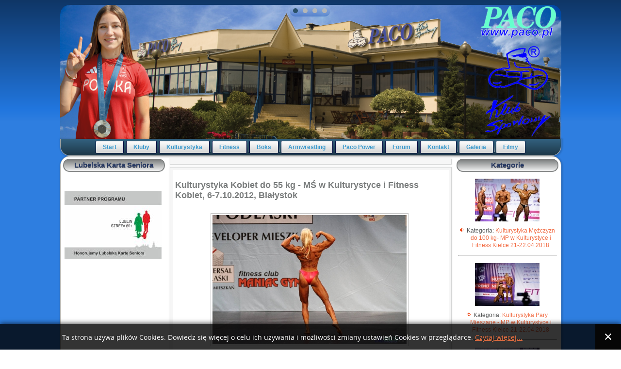

--- FILE ---
content_type: text/html; charset=utf-8
request_url: http://paco.pl/paco-galeria/gowna/kulturystyka/kulturystyka-kobiet-do-55-kg-m-w-kulturystyce-i-fitness-kobiet-6-7102012-biaystok/kulturystyka-kobiet-do-55-kg-ms-w-kulturystyce-i-fitness-kobiet-6-7-10-2012-bialystok-17297.html
body_size: 10256
content:
<!DOCTYPE html>
<html dir="ltr" lang="pl-pl">
<head>
      <base href="http://paco.pl/paco-galeria/gowna/kulturystyka/kulturystyka-kobiet-do-55-kg-m-w-kulturystyce-i-fitness-kobiet-6-7102012-biaystok/kulturystyka-kobiet-do-55-kg-ms-w-kulturystyce-i-fitness-kobiet-6-7-10-2012-bialystok-17297.html" />
  <meta http-equiv="content-type" content="text/html; charset=utf-8" />
  <meta name="keywords" content="Paco, Klub Sportowy, Paco Lublin, siłownia, Kulturystyka, fitness, solarium, sklep, odżywki, odżywki lublin, siłownia lublin, &quot;fitnes lublin&quot;, &quot;sport lublin&quot;, &quot;klub sportowy lublin&quot;" />
  <meta name="description" content="Klub Sportowy PACO istnieje od 1991 roku, ma wielu wychowanków i bogatą tradycje. W klubie działają sekcje kulturystyki, boksu, trójboju siłowego i wyciskania, armwrestlingu oraz zajęcia z aerobiku rozbudowane o najnowsze formy i trendy.t" />
  <meta name="generator" content="MYOB" />
  <title>Galeria - Kategoria: Kulturystyka Kobiet do 55 kg - MŚ w Kulturystyce i Fitness Kobiet, 6-7.10.2012, Białystok - Obraz:  Kulturystyka Kobiet do 55 kg - MŚ w Kulturystyce i Fitness Kobiet, 6-7.10.2012, Białystok</title>
  <link href="/templates/paco/favicon.ico" rel="shortcut icon" type="image/vnd.microsoft.icon" />
  <link href="http://paco.pl/component/search/?Itemid=344&amp;id=17297&amp;format=opensearch" rel="search" title="Szukaj Paco Klub Sportowy" type="application/opensearchdescription+xml" />
  <link rel="stylesheet" href="http://paco.pl/media/joomgallery/css/joom_settings.css" type="text/css" />
  <link rel="stylesheet" href="http://paco.pl/media/joomgallery/css/joomgallery.css" type="text/css" />
  <link rel="stylesheet" href="http://paco.pl/media/joomgallery/css/joom_local.css" type="text/css" />
  <link rel="stylesheet" href="http://paco.pl/media/joomgallery/js/slimbox/css/slimbox.css" type="text/css" />
  <link rel="stylesheet" href="http://paco.pl/media/joomgallery/js/motiongallery/css/jquery.mThumbnailScroller.css" type="text/css" />
  <link rel="stylesheet" href="/media/system/css/modal.css" type="text/css" />
  <link rel="stylesheet" href="http://paco.pl//media/plg_system_info_ciacho/css/style.css" type="text/css" />
  <style type="text/css">
    .joomcat188_clr {
      clear:both;
    }
    .joomcat188_row {
      overflow:hidden;
      padding:0.5em 0;
    }
    .joomcat188_imgct {
      width:100% !important;
      float:left;
    }
    .joomcat188_img {
      text-align:center !important;
    }
    .joomcat188_img img{
      border: 1px solid #c3c3c3;
      padding: 3px;
      background-color: #ffffff;
    }
    .joomcat188_txt {
      text-align:center !important;
      padding-top:0.5em;
    }

  </style>
  <script src="/media/system/js/mootools-core.js" type="text/javascript"></script>
  <script src="/media/system/js/core.js" type="text/javascript"></script>
  <script src="http://paco.pl/media/joomgallery/js/slimbox/js/slimbox.js" type="text/javascript"></script>
  <script src="/media/jui/js/jquery.min.js" type="text/javascript"></script>
  <script src="/media/jui/js/jquery-noconflict.js" type="text/javascript"></script>
  <script src="/media/jui/js/jquery-migrate.min.js" type="text/javascript"></script>
  <script src="http://paco.pl/media/joomgallery/js/motiongallery/js/jquery.mThumbnailScroller.min.js" type="text/javascript"></script>
  <script src="/media/system/js/mootools-more.js" type="text/javascript"></script>
  <script src="/media/system/js/modal.js" type="text/javascript"></script>
  <script src="http://paco.pl/media/joomgallery/js/detail.js" type="text/javascript"></script>
  <script src="/media/jui/js/bootstrap.min.js" type="text/javascript"></script>
  <script type="text/javascript">
    var resizeJsImage = 1;
    var resizeSpeed = 5;
    var joomgallery_image = "Obraz";
    var joomgallery_of = "z";function joom_startslideshow() {
  document.jg_slideshow_form.submit();
}
document.onkeydown = joom_cursorchange;
		jQuery(function($) {
			SqueezeBox.initialize({});
			SqueezeBox.assign($('a.modal').get(), {
				parse: 'rel'
			});
		});
		function jModalClose() {
			SqueezeBox.close();
		}jQuery(document).ready(function(){
	jQuery('.hasHint').tooltip({"html": true,"container": "body","template": "<div class=\"jg-tooltip-wrap tooltip\"><div class=\"tooltip-inner tip\"><\/div><\/div>"});
});
              function info_cookie(){
                 document.cookie = 'info_cookie=1';
                 document.getElementById('panel_cookie_dol').style.display='none';             
              }
              window.addEvent('load', function() {
                var cookies = document.cookie.split(';');
                if(!cookies.length)
                  document.getElementById('panel_cookie_dol').style.display='none'; 
               });
         
  </script>
  <!-- Do not edit IE conditional style below -->
  <!--[if lte IE 6]>
  <style type="text/css">
    .pngfile {
      behavior:url('http://paco.pl/media/joomgallery/js/pngbehavior.htc') !important;
    }
  </style>
  <![endif]-->
  <!-- End Conditional Style -->

    <link rel="stylesheet" href="/templates/system/css/system.css" />
    <link rel="stylesheet" href="/templates/system/css/general.css" />

    <!-- Created by Artisteer v4.2.0.60623 -->
    
    

    <!--[if lt IE 9]><script src="https://html5shiv.googlecode.com/svn/trunk/html5.js"></script><![endif]-->
    <link rel="stylesheet" href="/templates/paco/css/template.css" media="screen" type="text/css" />
    <!--[if lte IE 7]><link rel="stylesheet" href="/templates/paco/css/template.ie7.css" media="screen" /><![endif]-->

<link rel="shortcut icon" href="/templates/paco/favicon.ico" type="image/x-icon" />
    <script>if ('undefined' != typeof jQuery) document._artxJQueryBackup = jQuery;</script>
    <script src="/templates/paco/jquery.js"></script>
    <script>jQuery.noConflict();</script>

    <script src="/templates/paco/script.js"></script>
    <script src="/templates/paco/modules.js"></script>
        <script>if (document._artxJQueryBackup) jQuery = document._artxJQueryBackup;</script>
</head>
<body>

<div id="art-main">
<header class="art-header">
    <div class="art-shapes">
        
            </div>
<div class="art-slider art-slidecontainerheader" data-width="1033" data-height="276">
    <div class="art-slider-inner">
<div class="art-slide-item art-slideheader0">


</div>
<div class="art-slide-item art-slideheader1">


</div>
<div class="art-slide-item art-slideheader2">


</div>
<div class="art-slide-item art-slideheader3">


</div>

    </div>
</div>
<div class="art-slidenavigator art-slidenavigatorheader" data-left="0.5" data-top="0">
<a href="#" class="art-slidenavigatoritem"></a><a href="#" class="art-slidenavigatoritem"></a><a href="#" class="art-slidenavigatoritem"></a><a href="#" class="art-slidenavigatoritem"></a>
</div>







                
                    
</header>
<nav class="art-nav">
    
<ul class="art-hmenu"><li class="item-109"><a href="/">Start</a></li><li class="item-113"><a href="/kluby.html">Kluby</a></li><li class="item-114"><a href="/kulturystyka.html">Kulturystyka</a></li><li class="item-115"><a href="/fitness.html">Fitness</a></li><li class="item-365"><a href="/boks.html">Boks</a></li><li class="item-117"><a href="/armwrestling.html">Armwrestling</a></li><li class="item-243"><a href="/pacopower.html">Paco Power</a></li><li class="item-249"><a href="/forum-paco.html">Forum</a></li><li class="item-118"><a href="/kontakt.html">Kontakt</a></li><li class="item-119"><a href="/galeria-cpg.html">Galeria</a></li><li class="item-107"><a href="https://www.youtube.com/user/PACOATHLETIC/featured?view_as=public">Filmy</a></li></ul> 
    </nav>
<div class="art-sheet clearfix">
            <div class="art-layout-wrapper">
                <div class="art-content-layout">
                    <div class="art-content-layout-row">
                        <div class="art-layout-cell art-sidebar1">
<div class="art-block clearfix"><div class="art-blockheader"><h3 class="t">Lubelska Karta Seniora</h3></div><div class="art-blockcontent"><div class="custom"  >
	<p><br /><br /><a href="/9845-lubelska-karta-seniora.html" target="_blank"><img src="/partnerzy/Lubelska_Karta_Seniora.jpg" alt="" width="200" height="141" border="0" /></a> <br /><br /></p></div></div></div>



                        </div>
                        <div class="art-layout-cell art-content">
<article class="art-post"><div class="art-postcontent clearfix"></div></article><article class="art-post art-messages"><div class="art-postcontent clearfix"><div id="system-message-container">
	</div>
</div></article><article class="art-post"><div class="art-postcontent clearfix"><div class="gallery">
  <a name="joomimg"></a>
  <div>
    <h3 class="jg_imgtitle" id="jg_photo_title">
      Kulturystyka Kobiet do 55 kg - MŚ w Kulturystyce i Fitness Kobiet, 6-7.10.2012, Białystok    </h3>
  </div>
  <div class="jg_displaynone">
      <a href="/paco-galeria/image.raw?view=image&amp;type=orig&amp;id=17254" rel="lightbox[joomgallery]" title="Kulturystyka Kobiet do 55 kg - MŚ w Kulturystyce i Fitness Kobiet, 6-7.10.2012, Białystok">17254</a>
      <a href="/paco-galeria/image.raw?view=image&amp;type=orig&amp;id=17254" rel="lightbox[joomgalleryIcon]" title="Kulturystyka Kobiet do 55 kg - MŚ w Kulturystyce i Fitness Kobiet, 6-7.10.2012, Białystok">17254</a>
      <a href="/paco-galeria/image.raw?view=image&amp;type=orig&amp;id=17255" rel="lightbox[joomgallery]" title="Kulturystyka Kobiet do 55 kg - MŚ w Kulturystyce i Fitness Kobiet, 6-7.10.2012, Białystok">17255</a>
      <a href="/paco-galeria/image.raw?view=image&amp;type=orig&amp;id=17255" rel="lightbox[joomgalleryIcon]" title="Kulturystyka Kobiet do 55 kg - MŚ w Kulturystyce i Fitness Kobiet, 6-7.10.2012, Białystok">17255</a>
      <a href="/paco-galeria/image.raw?view=image&amp;type=orig&amp;id=17256" rel="lightbox[joomgallery]" title="Kulturystyka Kobiet do 55 kg - MŚ w Kulturystyce i Fitness Kobiet, 6-7.10.2012, Białystok">17256</a>
      <a href="/paco-galeria/image.raw?view=image&amp;type=orig&amp;id=17256" rel="lightbox[joomgalleryIcon]" title="Kulturystyka Kobiet do 55 kg - MŚ w Kulturystyce i Fitness Kobiet, 6-7.10.2012, Białystok">17256</a>
      <a href="/paco-galeria/image.raw?view=image&amp;type=orig&amp;id=17257" rel="lightbox[joomgallery]" title="Kulturystyka Kobiet do 55 kg - MŚ w Kulturystyce i Fitness Kobiet, 6-7.10.2012, Białystok">17257</a>
      <a href="/paco-galeria/image.raw?view=image&amp;type=orig&amp;id=17257" rel="lightbox[joomgalleryIcon]" title="Kulturystyka Kobiet do 55 kg - MŚ w Kulturystyce i Fitness Kobiet, 6-7.10.2012, Białystok">17257</a>
      <a href="/paco-galeria/image.raw?view=image&amp;type=orig&amp;id=17258" rel="lightbox[joomgallery]" title="Kulturystyka Kobiet do 55 kg - MŚ w Kulturystyce i Fitness Kobiet, 6-7.10.2012, Białystok">17258</a>
      <a href="/paco-galeria/image.raw?view=image&amp;type=orig&amp;id=17258" rel="lightbox[joomgalleryIcon]" title="Kulturystyka Kobiet do 55 kg - MŚ w Kulturystyce i Fitness Kobiet, 6-7.10.2012, Białystok">17258</a>
      <a href="/paco-galeria/image.raw?view=image&amp;type=orig&amp;id=17259" rel="lightbox[joomgallery]" title="Kulturystyka Kobiet do 55 kg - MŚ w Kulturystyce i Fitness Kobiet, 6-7.10.2012, Białystok">17259</a>
      <a href="/paco-galeria/image.raw?view=image&amp;type=orig&amp;id=17259" rel="lightbox[joomgalleryIcon]" title="Kulturystyka Kobiet do 55 kg - MŚ w Kulturystyce i Fitness Kobiet, 6-7.10.2012, Białystok">17259</a>
      <a href="/paco-galeria/image.raw?view=image&amp;type=orig&amp;id=17260" rel="lightbox[joomgallery]" title="Kulturystyka Kobiet do 55 kg - MŚ w Kulturystyce i Fitness Kobiet, 6-7.10.2012, Białystok">17260</a>
      <a href="/paco-galeria/image.raw?view=image&amp;type=orig&amp;id=17260" rel="lightbox[joomgalleryIcon]" title="Kulturystyka Kobiet do 55 kg - MŚ w Kulturystyce i Fitness Kobiet, 6-7.10.2012, Białystok">17260</a>
      <a href="/paco-galeria/image.raw?view=image&amp;type=orig&amp;id=17261" rel="lightbox[joomgallery]" title="Kulturystyka Kobiet do 55 kg - MŚ w Kulturystyce i Fitness Kobiet, 6-7.10.2012, Białystok">17261</a>
      <a href="/paco-galeria/image.raw?view=image&amp;type=orig&amp;id=17261" rel="lightbox[joomgalleryIcon]" title="Kulturystyka Kobiet do 55 kg - MŚ w Kulturystyce i Fitness Kobiet, 6-7.10.2012, Białystok">17261</a>
      <a href="/paco-galeria/image.raw?view=image&amp;type=orig&amp;id=17262" rel="lightbox[joomgallery]" title="Kulturystyka Kobiet do 55 kg - MŚ w Kulturystyce i Fitness Kobiet, 6-7.10.2012, Białystok">17262</a>
      <a href="/paco-galeria/image.raw?view=image&amp;type=orig&amp;id=17262" rel="lightbox[joomgalleryIcon]" title="Kulturystyka Kobiet do 55 kg - MŚ w Kulturystyce i Fitness Kobiet, 6-7.10.2012, Białystok">17262</a>
      <a href="/paco-galeria/image.raw?view=image&amp;type=orig&amp;id=17263" rel="lightbox[joomgallery]" title="Kulturystyka Kobiet do 55 kg - MŚ w Kulturystyce i Fitness Kobiet, 6-7.10.2012, Białystok">17263</a>
      <a href="/paco-galeria/image.raw?view=image&amp;type=orig&amp;id=17263" rel="lightbox[joomgalleryIcon]" title="Kulturystyka Kobiet do 55 kg - MŚ w Kulturystyce i Fitness Kobiet, 6-7.10.2012, Białystok">17263</a>
      <a href="/paco-galeria/image.raw?view=image&amp;type=orig&amp;id=17264" rel="lightbox[joomgallery]" title="Kulturystyka Kobiet do 55 kg - MŚ w Kulturystyce i Fitness Kobiet, 6-7.10.2012, Białystok">17264</a>
      <a href="/paco-galeria/image.raw?view=image&amp;type=orig&amp;id=17264" rel="lightbox[joomgalleryIcon]" title="Kulturystyka Kobiet do 55 kg - MŚ w Kulturystyce i Fitness Kobiet, 6-7.10.2012, Białystok">17264</a>
      <a href="/paco-galeria/image.raw?view=image&amp;type=orig&amp;id=17265" rel="lightbox[joomgallery]" title="Kulturystyka Kobiet do 55 kg - MŚ w Kulturystyce i Fitness Kobiet, 6-7.10.2012, Białystok">17265</a>
      <a href="/paco-galeria/image.raw?view=image&amp;type=orig&amp;id=17265" rel="lightbox[joomgalleryIcon]" title="Kulturystyka Kobiet do 55 kg - MŚ w Kulturystyce i Fitness Kobiet, 6-7.10.2012, Białystok">17265</a>
      <a href="/paco-galeria/image.raw?view=image&amp;type=orig&amp;id=17266" rel="lightbox[joomgallery]" title="Kulturystyka Kobiet do 55 kg - MŚ w Kulturystyce i Fitness Kobiet, 6-7.10.2012, Białystok">17266</a>
      <a href="/paco-galeria/image.raw?view=image&amp;type=orig&amp;id=17266" rel="lightbox[joomgalleryIcon]" title="Kulturystyka Kobiet do 55 kg - MŚ w Kulturystyce i Fitness Kobiet, 6-7.10.2012, Białystok">17266</a>
      <a href="/paco-galeria/image.raw?view=image&amp;type=orig&amp;id=17267" rel="lightbox[joomgallery]" title="Kulturystyka Kobiet do 55 kg - MŚ w Kulturystyce i Fitness Kobiet, 6-7.10.2012, Białystok">17267</a>
      <a href="/paco-galeria/image.raw?view=image&amp;type=orig&amp;id=17267" rel="lightbox[joomgalleryIcon]" title="Kulturystyka Kobiet do 55 kg - MŚ w Kulturystyce i Fitness Kobiet, 6-7.10.2012, Białystok">17267</a>
      <a href="/paco-galeria/image.raw?view=image&amp;type=orig&amp;id=17268" rel="lightbox[joomgallery]" title="Kulturystyka Kobiet do 55 kg - MŚ w Kulturystyce i Fitness Kobiet, 6-7.10.2012, Białystok">17268</a>
      <a href="/paco-galeria/image.raw?view=image&amp;type=orig&amp;id=17268" rel="lightbox[joomgalleryIcon]" title="Kulturystyka Kobiet do 55 kg - MŚ w Kulturystyce i Fitness Kobiet, 6-7.10.2012, Białystok">17268</a>
      <a href="/paco-galeria/image.raw?view=image&amp;type=orig&amp;id=17269" rel="lightbox[joomgallery]" title="Kulturystyka Kobiet do 55 kg - MŚ w Kulturystyce i Fitness Kobiet, 6-7.10.2012, Białystok">17269</a>
      <a href="/paco-galeria/image.raw?view=image&amp;type=orig&amp;id=17269" rel="lightbox[joomgalleryIcon]" title="Kulturystyka Kobiet do 55 kg - MŚ w Kulturystyce i Fitness Kobiet, 6-7.10.2012, Białystok">17269</a>
      <a href="/paco-galeria/image.raw?view=image&amp;type=orig&amp;id=17270" rel="lightbox[joomgallery]" title="Kulturystyka Kobiet do 55 kg - MŚ w Kulturystyce i Fitness Kobiet, 6-7.10.2012, Białystok">17270</a>
      <a href="/paco-galeria/image.raw?view=image&amp;type=orig&amp;id=17270" rel="lightbox[joomgalleryIcon]" title="Kulturystyka Kobiet do 55 kg - MŚ w Kulturystyce i Fitness Kobiet, 6-7.10.2012, Białystok">17270</a>
      <a href="/paco-galeria/image.raw?view=image&amp;type=orig&amp;id=17271" rel="lightbox[joomgallery]" title="Kulturystyka Kobiet do 55 kg - MŚ w Kulturystyce i Fitness Kobiet, 6-7.10.2012, Białystok">17271</a>
      <a href="/paco-galeria/image.raw?view=image&amp;type=orig&amp;id=17271" rel="lightbox[joomgalleryIcon]" title="Kulturystyka Kobiet do 55 kg - MŚ w Kulturystyce i Fitness Kobiet, 6-7.10.2012, Białystok">17271</a>
      <a href="/paco-galeria/image.raw?view=image&amp;type=orig&amp;id=17272" rel="lightbox[joomgallery]" title="Kulturystyka Kobiet do 55 kg - MŚ w Kulturystyce i Fitness Kobiet, 6-7.10.2012, Białystok">17272</a>
      <a href="/paco-galeria/image.raw?view=image&amp;type=orig&amp;id=17272" rel="lightbox[joomgalleryIcon]" title="Kulturystyka Kobiet do 55 kg - MŚ w Kulturystyce i Fitness Kobiet, 6-7.10.2012, Białystok">17272</a>
      <a href="/paco-galeria/image.raw?view=image&amp;type=orig&amp;id=17273" rel="lightbox[joomgallery]" title="Kulturystyka Kobiet do 55 kg - MŚ w Kulturystyce i Fitness Kobiet, 6-7.10.2012, Białystok">17273</a>
      <a href="/paco-galeria/image.raw?view=image&amp;type=orig&amp;id=17273" rel="lightbox[joomgalleryIcon]" title="Kulturystyka Kobiet do 55 kg - MŚ w Kulturystyce i Fitness Kobiet, 6-7.10.2012, Białystok">17273</a>
      <a href="/paco-galeria/image.raw?view=image&amp;type=orig&amp;id=17274" rel="lightbox[joomgallery]" title="Kulturystyka Kobiet do 55 kg - MŚ w Kulturystyce i Fitness Kobiet, 6-7.10.2012, Białystok">17274</a>
      <a href="/paco-galeria/image.raw?view=image&amp;type=orig&amp;id=17274" rel="lightbox[joomgalleryIcon]" title="Kulturystyka Kobiet do 55 kg - MŚ w Kulturystyce i Fitness Kobiet, 6-7.10.2012, Białystok">17274</a>
      <a href="/paco-galeria/image.raw?view=image&amp;type=orig&amp;id=17275" rel="lightbox[joomgallery]" title="Kulturystyka Kobiet do 55 kg - MŚ w Kulturystyce i Fitness Kobiet, 6-7.10.2012, Białystok">17275</a>
      <a href="/paco-galeria/image.raw?view=image&amp;type=orig&amp;id=17275" rel="lightbox[joomgalleryIcon]" title="Kulturystyka Kobiet do 55 kg - MŚ w Kulturystyce i Fitness Kobiet, 6-7.10.2012, Białystok">17275</a>
      <a href="/paco-galeria/image.raw?view=image&amp;type=orig&amp;id=17276" rel="lightbox[joomgallery]" title="Kulturystyka Kobiet do 55 kg - MŚ w Kulturystyce i Fitness Kobiet, 6-7.10.2012, Białystok">17276</a>
      <a href="/paco-galeria/image.raw?view=image&amp;type=orig&amp;id=17276" rel="lightbox[joomgalleryIcon]" title="Kulturystyka Kobiet do 55 kg - MŚ w Kulturystyce i Fitness Kobiet, 6-7.10.2012, Białystok">17276</a>
      <a href="/paco-galeria/image.raw?view=image&amp;type=orig&amp;id=17277" rel="lightbox[joomgallery]" title="Kulturystyka Kobiet do 55 kg - MŚ w Kulturystyce i Fitness Kobiet, 6-7.10.2012, Białystok">17277</a>
      <a href="/paco-galeria/image.raw?view=image&amp;type=orig&amp;id=17277" rel="lightbox[joomgalleryIcon]" title="Kulturystyka Kobiet do 55 kg - MŚ w Kulturystyce i Fitness Kobiet, 6-7.10.2012, Białystok">17277</a>
      <a href="/paco-galeria/image.raw?view=image&amp;type=orig&amp;id=17278" rel="lightbox[joomgallery]" title="Kulturystyka Kobiet do 55 kg - MŚ w Kulturystyce i Fitness Kobiet, 6-7.10.2012, Białystok">17278</a>
      <a href="/paco-galeria/image.raw?view=image&amp;type=orig&amp;id=17278" rel="lightbox[joomgalleryIcon]" title="Kulturystyka Kobiet do 55 kg - MŚ w Kulturystyce i Fitness Kobiet, 6-7.10.2012, Białystok">17278</a>
      <a href="/paco-galeria/image.raw?view=image&amp;type=orig&amp;id=17279" rel="lightbox[joomgallery]" title="Kulturystyka Kobiet do 55 kg - MŚ w Kulturystyce i Fitness Kobiet, 6-7.10.2012, Białystok">17279</a>
      <a href="/paco-galeria/image.raw?view=image&amp;type=orig&amp;id=17279" rel="lightbox[joomgalleryIcon]" title="Kulturystyka Kobiet do 55 kg - MŚ w Kulturystyce i Fitness Kobiet, 6-7.10.2012, Białystok">17279</a>
      <a href="/paco-galeria/image.raw?view=image&amp;type=orig&amp;id=17280" rel="lightbox[joomgallery]" title="Kulturystyka Kobiet do 55 kg - MŚ w Kulturystyce i Fitness Kobiet, 6-7.10.2012, Białystok">17280</a>
      <a href="/paco-galeria/image.raw?view=image&amp;type=orig&amp;id=17280" rel="lightbox[joomgalleryIcon]" title="Kulturystyka Kobiet do 55 kg - MŚ w Kulturystyce i Fitness Kobiet, 6-7.10.2012, Białystok">17280</a>
      <a href="/paco-galeria/image.raw?view=image&amp;type=orig&amp;id=17281" rel="lightbox[joomgallery]" title="Kulturystyka Kobiet do 55 kg - MŚ w Kulturystyce i Fitness Kobiet, 6-7.10.2012, Białystok">17281</a>
      <a href="/paco-galeria/image.raw?view=image&amp;type=orig&amp;id=17281" rel="lightbox[joomgalleryIcon]" title="Kulturystyka Kobiet do 55 kg - MŚ w Kulturystyce i Fitness Kobiet, 6-7.10.2012, Białystok">17281</a>
      <a href="/paco-galeria/image.raw?view=image&amp;type=orig&amp;id=17282" rel="lightbox[joomgallery]" title="Kulturystyka Kobiet do 55 kg - MŚ w Kulturystyce i Fitness Kobiet, 6-7.10.2012, Białystok">17282</a>
      <a href="/paco-galeria/image.raw?view=image&amp;type=orig&amp;id=17282" rel="lightbox[joomgalleryIcon]" title="Kulturystyka Kobiet do 55 kg - MŚ w Kulturystyce i Fitness Kobiet, 6-7.10.2012, Białystok">17282</a>
      <a href="/paco-galeria/image.raw?view=image&amp;type=orig&amp;id=17283" rel="lightbox[joomgallery]" title="Kulturystyka Kobiet do 55 kg - MŚ w Kulturystyce i Fitness Kobiet, 6-7.10.2012, Białystok">17283</a>
      <a href="/paco-galeria/image.raw?view=image&amp;type=orig&amp;id=17283" rel="lightbox[joomgalleryIcon]" title="Kulturystyka Kobiet do 55 kg - MŚ w Kulturystyce i Fitness Kobiet, 6-7.10.2012, Białystok">17283</a>
      <a href="/paco-galeria/image.raw?view=image&amp;type=orig&amp;id=17284" rel="lightbox[joomgallery]" title="Kulturystyka Kobiet do 55 kg - MŚ w Kulturystyce i Fitness Kobiet, 6-7.10.2012, Białystok">17284</a>
      <a href="/paco-galeria/image.raw?view=image&amp;type=orig&amp;id=17284" rel="lightbox[joomgalleryIcon]" title="Kulturystyka Kobiet do 55 kg - MŚ w Kulturystyce i Fitness Kobiet, 6-7.10.2012, Białystok">17284</a>
      <a href="/paco-galeria/image.raw?view=image&amp;type=orig&amp;id=17285" rel="lightbox[joomgallery]" title="Kulturystyka Kobiet do 55 kg - MŚ w Kulturystyce i Fitness Kobiet, 6-7.10.2012, Białystok">17285</a>
      <a href="/paco-galeria/image.raw?view=image&amp;type=orig&amp;id=17285" rel="lightbox[joomgalleryIcon]" title="Kulturystyka Kobiet do 55 kg - MŚ w Kulturystyce i Fitness Kobiet, 6-7.10.2012, Białystok">17285</a>
      <a href="/paco-galeria/image.raw?view=image&amp;type=orig&amp;id=17286" rel="lightbox[joomgallery]" title="Kulturystyka Kobiet do 55 kg - MŚ w Kulturystyce i Fitness Kobiet, 6-7.10.2012, Białystok">17286</a>
      <a href="/paco-galeria/image.raw?view=image&amp;type=orig&amp;id=17286" rel="lightbox[joomgalleryIcon]" title="Kulturystyka Kobiet do 55 kg - MŚ w Kulturystyce i Fitness Kobiet, 6-7.10.2012, Białystok">17286</a>
      <a href="/paco-galeria/image.raw?view=image&amp;type=orig&amp;id=17287" rel="lightbox[joomgallery]" title="Kulturystyka Kobiet do 55 kg - MŚ w Kulturystyce i Fitness Kobiet, 6-7.10.2012, Białystok">17287</a>
      <a href="/paco-galeria/image.raw?view=image&amp;type=orig&amp;id=17287" rel="lightbox[joomgalleryIcon]" title="Kulturystyka Kobiet do 55 kg - MŚ w Kulturystyce i Fitness Kobiet, 6-7.10.2012, Białystok">17287</a>
      <a href="/paco-galeria/image.raw?view=image&amp;type=orig&amp;id=17288" rel="lightbox[joomgallery]" title="Kulturystyka Kobiet do 55 kg - MŚ w Kulturystyce i Fitness Kobiet, 6-7.10.2012, Białystok">17288</a>
      <a href="/paco-galeria/image.raw?view=image&amp;type=orig&amp;id=17288" rel="lightbox[joomgalleryIcon]" title="Kulturystyka Kobiet do 55 kg - MŚ w Kulturystyce i Fitness Kobiet, 6-7.10.2012, Białystok">17288</a>
      <a href="/paco-galeria/image.raw?view=image&amp;type=orig&amp;id=17289" rel="lightbox[joomgallery]" title="Kulturystyka Kobiet do 55 kg - MŚ w Kulturystyce i Fitness Kobiet, 6-7.10.2012, Białystok">17289</a>
      <a href="/paco-galeria/image.raw?view=image&amp;type=orig&amp;id=17289" rel="lightbox[joomgalleryIcon]" title="Kulturystyka Kobiet do 55 kg - MŚ w Kulturystyce i Fitness Kobiet, 6-7.10.2012, Białystok">17289</a>
      <a href="/paco-galeria/image.raw?view=image&amp;type=orig&amp;id=17290" rel="lightbox[joomgallery]" title="Kulturystyka Kobiet do 55 kg - MŚ w Kulturystyce i Fitness Kobiet, 6-7.10.2012, Białystok">17290</a>
      <a href="/paco-galeria/image.raw?view=image&amp;type=orig&amp;id=17290" rel="lightbox[joomgalleryIcon]" title="Kulturystyka Kobiet do 55 kg - MŚ w Kulturystyce i Fitness Kobiet, 6-7.10.2012, Białystok">17290</a>
      <a href="/paco-galeria/image.raw?view=image&amp;type=orig&amp;id=17291" rel="lightbox[joomgallery]" title="Kulturystyka Kobiet do 55 kg - MŚ w Kulturystyce i Fitness Kobiet, 6-7.10.2012, Białystok">17291</a>
      <a href="/paco-galeria/image.raw?view=image&amp;type=orig&amp;id=17291" rel="lightbox[joomgalleryIcon]" title="Kulturystyka Kobiet do 55 kg - MŚ w Kulturystyce i Fitness Kobiet, 6-7.10.2012, Białystok">17291</a>
      <a href="/paco-galeria/image.raw?view=image&amp;type=orig&amp;id=17292" rel="lightbox[joomgallery]" title="Kulturystyka Kobiet do 55 kg - MŚ w Kulturystyce i Fitness Kobiet, 6-7.10.2012, Białystok">17292</a>
      <a href="/paco-galeria/image.raw?view=image&amp;type=orig&amp;id=17292" rel="lightbox[joomgalleryIcon]" title="Kulturystyka Kobiet do 55 kg - MŚ w Kulturystyce i Fitness Kobiet, 6-7.10.2012, Białystok">17292</a>
      <a href="/paco-galeria/image.raw?view=image&amp;type=orig&amp;id=17293" rel="lightbox[joomgallery]" title="Kulturystyka Kobiet do 55 kg - MŚ w Kulturystyce i Fitness Kobiet, 6-7.10.2012, Białystok">17293</a>
      <a href="/paco-galeria/image.raw?view=image&amp;type=orig&amp;id=17293" rel="lightbox[joomgalleryIcon]" title="Kulturystyka Kobiet do 55 kg - MŚ w Kulturystyce i Fitness Kobiet, 6-7.10.2012, Białystok">17293</a>
      <a href="/paco-galeria/image.raw?view=image&amp;type=orig&amp;id=17294" rel="lightbox[joomgallery]" title="Kulturystyka Kobiet do 55 kg - MŚ w Kulturystyce i Fitness Kobiet, 6-7.10.2012, Białystok">17294</a>
      <a href="/paco-galeria/image.raw?view=image&amp;type=orig&amp;id=17294" rel="lightbox[joomgalleryIcon]" title="Kulturystyka Kobiet do 55 kg - MŚ w Kulturystyce i Fitness Kobiet, 6-7.10.2012, Białystok">17294</a>
      <a href="/paco-galeria/image.raw?view=image&amp;type=orig&amp;id=17295" rel="lightbox[joomgallery]" title="Kulturystyka Kobiet do 55 kg - MŚ w Kulturystyce i Fitness Kobiet, 6-7.10.2012, Białystok">17295</a>
      <a href="/paco-galeria/image.raw?view=image&amp;type=orig&amp;id=17295" rel="lightbox[joomgalleryIcon]" title="Kulturystyka Kobiet do 55 kg - MŚ w Kulturystyce i Fitness Kobiet, 6-7.10.2012, Białystok">17295</a>
      <a href="/paco-galeria/image.raw?view=image&amp;type=orig&amp;id=17296" rel="lightbox[joomgallery]" title="Kulturystyka Kobiet do 55 kg - MŚ w Kulturystyce i Fitness Kobiet, 6-7.10.2012, Białystok">17296</a>
      <a href="/paco-galeria/image.raw?view=image&amp;type=orig&amp;id=17296" rel="lightbox[joomgalleryIcon]" title="Kulturystyka Kobiet do 55 kg - MŚ w Kulturystyce i Fitness Kobiet, 6-7.10.2012, Białystok">17296</a>
    </div>  <div id="jg_dtl_photo" class="jg_dtl_photo" style="text-align:center;">
    <a title="Kulturystyka Kobiet do 55 kg - MŚ w Kulturystyce i Fitness Kobiet, 6-7.10.2012, Białystok" href="/paco-galeria/image.raw?view=image&amp;type=orig&amp;id=17297" rel="lightbox[joomgallery]">
      <img src="/paco-galeria/image.raw?view=image&amp;type=img&amp;id=17297" class="jg_photo" id="jg_photo_big" width="400" height="266" alt="Kulturystyka Kobiet do 55 kg - MŚ w Kulturystyce i Fitness Kobiet, 6-7.10.2012, Białystok"  />
    </a>
  </div>
  <div class="jg_displaynone">
    <form name="jg_slideshow_form" target="_top" method="post" action="">
      <input type="hidden" name="jg_number" value="17297" readonly="readonly" />
      <input type="hidden" name="slideshow" value="1" readonly="readonly" />
    </form>
  </div>
  <div class="jg_displaynone" id="jg_displaynone">
    <a href="javascript:joom_startslideshow()" class="hasHint" title="&lt;div class=&quot;tip-title&quot;&gt;Pokaz slajdów&lt;/div&gt;&lt;div class=&quot;tip-text&quot;&gt;Start&lt;/div&gt;">
      <img src="http://paco.pl/media/joomgallery/images/control_play.png" alt="Start" class="pngfile jg_icon jg-icon-control_play" /></a>
    <a href="javascript:photo.goon()" style="visibility:hidden; display:inline;"></a>
    <span class="hasHint" title="&lt;div class=&quot;tip-title&quot;&gt;Pokaz slajdów&lt;/div&gt;&lt;div class=&quot;tip-text&quot;&gt;Zatrzymaj&lt;/div&gt;">
      <img src="http://paco.pl/media/joomgallery/images/control_stop_gr.png" alt="Powiększ zdjęcie" class="pngfile jg_icon jg-icon-control_stop_gr" />    </span>
  </div>
  <div class="jg_detailnavislide" id="jg_detailnavislide">
    <div class="jg_no_script">
      [Aby zobaczyć pokaz slajdów, włącz w przeglądarce obsługę JavaScript.]    </div>
  </div>
  <script type="text/javascript">
    document.getElementById('jg_displaynone').className = 'jg_detailnavislide';
    document.getElementById('jg_detailnavislide').className = 'jg_displaynone';
  </script>
  <div class="jg_detailnavi">
    <div class="jg_detailnaviprev">
      <form  name="form_jg_back_link" action="/paco-galeria/gowna/kulturystyka/kulturystyka-kobiet-do-55-kg-m-w-kulturystyce-i-fitness-kobiet-6-7102012-biaystok/kulturystyka-kobiet-do-55-kg-ms-w-kulturystyce-i-fitness-kobiet-6-7-10-2012-bialystok-17296.html#joomimg">
        <input type="hidden" name="jg_back_link" readonly="readonly" />
      </form>
      <a href="/paco-galeria/gowna/kulturystyka/kulturystyka-kobiet-do-55-kg-m-w-kulturystyce-i-fitness-kobiet-6-7102012-biaystok/kulturystyka-kobiet-do-55-kg-ms-w-kulturystyce-i-fitness-kobiet-6-7-10-2012-bialystok-17296.html#joomimg">
        <img src="http://paco.pl/media/joomgallery/images/arrow_left.png" alt="Poprzedni" class="pngfile jg_icon jg-icon-arrow_left" /></a>
      <a href="/paco-galeria/gowna/kulturystyka/kulturystyka-kobiet-do-55-kg-m-w-kulturystyce-i-fitness-kobiet-6-7102012-biaystok/kulturystyka-kobiet-do-55-kg-ms-w-kulturystyce-i-fitness-kobiet-6-7-10-2012-bialystok-17296.html#joomimg">
        Poprzedni</a>
      <br />Obraz 43 z 84      &nbsp;
    </div>
    <div class="jg_iconbar">
      <a title="Kulturystyka Kobiet do 55 kg - MŚ w Kulturystyce i Fitness Kobiet, 6-7.10.2012, Białystok" href="/paco-galeria/image.raw?view=image&amp;type=orig&amp;id=17297" rel="lightbox[joomgalleryIcon]">
        <img src="http://paco.pl/media/joomgallery/images/zoom.png" alt="Powiększ zdjęcie" class="pngfile jg_icon jg-icon-zoom" /></a>
      <a href="/paco-galeria.html?view=report&amp;id=17297&amp;tmpl=component" class="modal hasHint" title="&lt;div class=&quot;tip-title&quot;&gt;Raportuj ten obraz&lt;/div&gt;&lt;div class=&quot;tip-text&quot;&gt;Jeśli chcesz, aby obraz został usunięty lub ocenzurowany możesz to zgłosić wysyłając komentarz.&lt;/div&gt;" rel="{handler:'iframe'}"><!--, size:{x:200,y:100}-->
        <img src="http://paco.pl/media/joomgallery/images/exclamation.png" alt="Raportuj ten obraz" class="pngfile jg_icon jg-icon-exclamation" /></a>
          </div>
    <div class="jg_detailnavinext">
      <form name="form_jg_forward_link" action="/paco-galeria/gowna/kulturystyka/kulturystyka-kobiet-do-55-kg-m-w-kulturystyce-i-fitness-kobiet-6-7102012-biaystok/kulturystyka-kobiet-do-55-kg-ms-w-kulturystyce-i-fitness-kobiet-6-7-10-2012-bialystok-17298.html#joomimg">
        <input type="hidden" name="jg_forward_link" readonly="readonly" />
      </form>
      <a href="/paco-galeria/gowna/kulturystyka/kulturystyka-kobiet-do-55-kg-m-w-kulturystyce-i-fitness-kobiet-6-7102012-biaystok/kulturystyka-kobiet-do-55-kg-ms-w-kulturystyce-i-fitness-kobiet-6-7-10-2012-bialystok-17298.html#joomimg">
        Dalej</a>
      <a href="/paco-galeria/gowna/kulturystyka/kulturystyka-kobiet-do-55-kg-m-w-kulturystyce-i-fitness-kobiet-6-7102012-biaystok/kulturystyka-kobiet-do-55-kg-ms-w-kulturystyce-i-fitness-kobiet-6-7-10-2012-bialystok-17298.html#joomimg">
        <img src="http://paco.pl/media/joomgallery/images/arrow_right.png" alt="Dalej" class="pngfile jg_icon jg-icon-arrow_right" /></a>
      <br />Obraz 45 z 84      &nbsp;
    </div>
  </div>
  <div class="jg_displaynone">
      <a href="/paco-galeria/image.raw?view=image&amp;type=orig&amp;id=17298" rel="lightbox[joomgallery]" title="Kulturystyka Kobiet do 55 kg - MŚ w Kulturystyce i Fitness Kobiet, 6-7.10.2012, Białystok">17298</a>
      <a href="/paco-galeria/image.raw?view=image&amp;type=orig&amp;id=17298" rel="lightbox[joomgalleryIcon]" title="Kulturystyka Kobiet do 55 kg - MŚ w Kulturystyce i Fitness Kobiet, 6-7.10.2012, Białystok">17298</a>
      <a href="/paco-galeria/image.raw?view=image&amp;type=orig&amp;id=17299" rel="lightbox[joomgallery]" title="Kulturystyka Kobiet do 55 kg - MŚ w Kulturystyce i Fitness Kobiet, 6-7.10.2012, Białystok">17299</a>
      <a href="/paco-galeria/image.raw?view=image&amp;type=orig&amp;id=17299" rel="lightbox[joomgalleryIcon]" title="Kulturystyka Kobiet do 55 kg - MŚ w Kulturystyce i Fitness Kobiet, 6-7.10.2012, Białystok">17299</a>
      <a href="/paco-galeria/image.raw?view=image&amp;type=orig&amp;id=17300" rel="lightbox[joomgallery]" title="Kulturystyka Kobiet do 55 kg - MŚ w Kulturystyce i Fitness Kobiet, 6-7.10.2012, Białystok">17300</a>
      <a href="/paco-galeria/image.raw?view=image&amp;type=orig&amp;id=17300" rel="lightbox[joomgalleryIcon]" title="Kulturystyka Kobiet do 55 kg - MŚ w Kulturystyce i Fitness Kobiet, 6-7.10.2012, Białystok">17300</a>
      <a href="/paco-galeria/image.raw?view=image&amp;type=orig&amp;id=17301" rel="lightbox[joomgallery]" title="Kulturystyka Kobiet do 55 kg - MŚ w Kulturystyce i Fitness Kobiet, 6-7.10.2012, Białystok">17301</a>
      <a href="/paco-galeria/image.raw?view=image&amp;type=orig&amp;id=17301" rel="lightbox[joomgalleryIcon]" title="Kulturystyka Kobiet do 55 kg - MŚ w Kulturystyce i Fitness Kobiet, 6-7.10.2012, Białystok">17301</a>
      <a href="/paco-galeria/image.raw?view=image&amp;type=orig&amp;id=17302" rel="lightbox[joomgallery]" title="Kulturystyka Kobiet do 55 kg - MŚ w Kulturystyce i Fitness Kobiet, 6-7.10.2012, Białystok">17302</a>
      <a href="/paco-galeria/image.raw?view=image&amp;type=orig&amp;id=17302" rel="lightbox[joomgalleryIcon]" title="Kulturystyka Kobiet do 55 kg - MŚ w Kulturystyce i Fitness Kobiet, 6-7.10.2012, Białystok">17302</a>
      <a href="/paco-galeria/image.raw?view=image&amp;type=orig&amp;id=17303" rel="lightbox[joomgallery]" title="Kulturystyka Kobiet do 55 kg - MŚ w Kulturystyce i Fitness Kobiet, 6-7.10.2012, Białystok">17303</a>
      <a href="/paco-galeria/image.raw?view=image&amp;type=orig&amp;id=17303" rel="lightbox[joomgalleryIcon]" title="Kulturystyka Kobiet do 55 kg - MŚ w Kulturystyce i Fitness Kobiet, 6-7.10.2012, Białystok">17303</a>
      <a href="/paco-galeria/image.raw?view=image&amp;type=orig&amp;id=17304" rel="lightbox[joomgallery]" title="Kulturystyka Kobiet do 55 kg - MŚ w Kulturystyce i Fitness Kobiet, 6-7.10.2012, Białystok">17304</a>
      <a href="/paco-galeria/image.raw?view=image&amp;type=orig&amp;id=17304" rel="lightbox[joomgalleryIcon]" title="Kulturystyka Kobiet do 55 kg - MŚ w Kulturystyce i Fitness Kobiet, 6-7.10.2012, Białystok">17304</a>
      <a href="/paco-galeria/image.raw?view=image&amp;type=orig&amp;id=17305" rel="lightbox[joomgallery]" title="Kulturystyka Kobiet do 55 kg - MŚ w Kulturystyce i Fitness Kobiet, 6-7.10.2012, Białystok">17305</a>
      <a href="/paco-galeria/image.raw?view=image&amp;type=orig&amp;id=17305" rel="lightbox[joomgalleryIcon]" title="Kulturystyka Kobiet do 55 kg - MŚ w Kulturystyce i Fitness Kobiet, 6-7.10.2012, Białystok">17305</a>
      <a href="/paco-galeria/image.raw?view=image&amp;type=orig&amp;id=17306" rel="lightbox[joomgallery]" title="Kulturystyka Kobiet do 55 kg - MŚ w Kulturystyce i Fitness Kobiet, 6-7.10.2012, Białystok">17306</a>
      <a href="/paco-galeria/image.raw?view=image&amp;type=orig&amp;id=17306" rel="lightbox[joomgalleryIcon]" title="Kulturystyka Kobiet do 55 kg - MŚ w Kulturystyce i Fitness Kobiet, 6-7.10.2012, Białystok">17306</a>
      <a href="/paco-galeria/image.raw?view=image&amp;type=orig&amp;id=17307" rel="lightbox[joomgallery]" title="Kulturystyka Kobiet do 55 kg - MŚ w Kulturystyce i Fitness Kobiet, 6-7.10.2012, Białystok">17307</a>
      <a href="/paco-galeria/image.raw?view=image&amp;type=orig&amp;id=17307" rel="lightbox[joomgalleryIcon]" title="Kulturystyka Kobiet do 55 kg - MŚ w Kulturystyce i Fitness Kobiet, 6-7.10.2012, Białystok">17307</a>
      <a href="/paco-galeria/image.raw?view=image&amp;type=orig&amp;id=17308" rel="lightbox[joomgallery]" title="Kulturystyka Kobiet do 55 kg - MŚ w Kulturystyce i Fitness Kobiet, 6-7.10.2012, Białystok">17308</a>
      <a href="/paco-galeria/image.raw?view=image&amp;type=orig&amp;id=17308" rel="lightbox[joomgalleryIcon]" title="Kulturystyka Kobiet do 55 kg - MŚ w Kulturystyce i Fitness Kobiet, 6-7.10.2012, Białystok">17308</a>
      <a href="/paco-galeria/image.raw?view=image&amp;type=orig&amp;id=17309" rel="lightbox[joomgallery]" title="Kulturystyka Kobiet do 55 kg - MŚ w Kulturystyce i Fitness Kobiet, 6-7.10.2012, Białystok">17309</a>
      <a href="/paco-galeria/image.raw?view=image&amp;type=orig&amp;id=17309" rel="lightbox[joomgalleryIcon]" title="Kulturystyka Kobiet do 55 kg - MŚ w Kulturystyce i Fitness Kobiet, 6-7.10.2012, Białystok">17309</a>
      <a href="/paco-galeria/image.raw?view=image&amp;type=orig&amp;id=17310" rel="lightbox[joomgallery]" title="Kulturystyka Kobiet do 55 kg - MŚ w Kulturystyce i Fitness Kobiet, 6-7.10.2012, Białystok">17310</a>
      <a href="/paco-galeria/image.raw?view=image&amp;type=orig&amp;id=17310" rel="lightbox[joomgalleryIcon]" title="Kulturystyka Kobiet do 55 kg - MŚ w Kulturystyce i Fitness Kobiet, 6-7.10.2012, Białystok">17310</a>
      <a href="/paco-galeria/image.raw?view=image&amp;type=orig&amp;id=17311" rel="lightbox[joomgallery]" title="Kulturystyka Kobiet do 55 kg - MŚ w Kulturystyce i Fitness Kobiet, 6-7.10.2012, Białystok">17311</a>
      <a href="/paco-galeria/image.raw?view=image&amp;type=orig&amp;id=17311" rel="lightbox[joomgalleryIcon]" title="Kulturystyka Kobiet do 55 kg - MŚ w Kulturystyce i Fitness Kobiet, 6-7.10.2012, Białystok">17311</a>
      <a href="/paco-galeria/image.raw?view=image&amp;type=orig&amp;id=17312" rel="lightbox[joomgallery]" title="Kulturystyka Kobiet do 55 kg - MŚ w Kulturystyce i Fitness Kobiet, 6-7.10.2012, Białystok">17312</a>
      <a href="/paco-galeria/image.raw?view=image&amp;type=orig&amp;id=17312" rel="lightbox[joomgalleryIcon]" title="Kulturystyka Kobiet do 55 kg - MŚ w Kulturystyce i Fitness Kobiet, 6-7.10.2012, Białystok">17312</a>
      <a href="/paco-galeria/image.raw?view=image&amp;type=orig&amp;id=17313" rel="lightbox[joomgallery]" title="Kulturystyka Kobiet do 55 kg - MŚ w Kulturystyce i Fitness Kobiet, 6-7.10.2012, Białystok">17313</a>
      <a href="/paco-galeria/image.raw?view=image&amp;type=orig&amp;id=17313" rel="lightbox[joomgalleryIcon]" title="Kulturystyka Kobiet do 55 kg - MŚ w Kulturystyce i Fitness Kobiet, 6-7.10.2012, Białystok">17313</a>
      <a href="/paco-galeria/image.raw?view=image&amp;type=orig&amp;id=17314" rel="lightbox[joomgallery]" title="Kulturystyka Kobiet do 55 kg - MŚ w Kulturystyce i Fitness Kobiet, 6-7.10.2012, Białystok">17314</a>
      <a href="/paco-galeria/image.raw?view=image&amp;type=orig&amp;id=17314" rel="lightbox[joomgalleryIcon]" title="Kulturystyka Kobiet do 55 kg - MŚ w Kulturystyce i Fitness Kobiet, 6-7.10.2012, Białystok">17314</a>
      <a href="/paco-galeria/image.raw?view=image&amp;type=orig&amp;id=17315" rel="lightbox[joomgallery]" title="Kulturystyka Kobiet do 55 kg - MŚ w Kulturystyce i Fitness Kobiet, 6-7.10.2012, Białystok">17315</a>
      <a href="/paco-galeria/image.raw?view=image&amp;type=orig&amp;id=17315" rel="lightbox[joomgalleryIcon]" title="Kulturystyka Kobiet do 55 kg - MŚ w Kulturystyce i Fitness Kobiet, 6-7.10.2012, Białystok">17315</a>
      <a href="/paco-galeria/image.raw?view=image&amp;type=orig&amp;id=17316" rel="lightbox[joomgallery]" title="Kulturystyka Kobiet do 55 kg - MŚ w Kulturystyce i Fitness Kobiet, 6-7.10.2012, Białystok">17316</a>
      <a href="/paco-galeria/image.raw?view=image&amp;type=orig&amp;id=17316" rel="lightbox[joomgalleryIcon]" title="Kulturystyka Kobiet do 55 kg - MŚ w Kulturystyce i Fitness Kobiet, 6-7.10.2012, Białystok">17316</a>
      <a href="/paco-galeria/image.raw?view=image&amp;type=orig&amp;id=17317" rel="lightbox[joomgallery]" title="Kulturystyka Kobiet do 55 kg - MŚ w Kulturystyce i Fitness Kobiet, 6-7.10.2012, Białystok">17317</a>
      <a href="/paco-galeria/image.raw?view=image&amp;type=orig&amp;id=17317" rel="lightbox[joomgalleryIcon]" title="Kulturystyka Kobiet do 55 kg - MŚ w Kulturystyce i Fitness Kobiet, 6-7.10.2012, Białystok">17317</a>
      <a href="/paco-galeria/image.raw?view=image&amp;type=orig&amp;id=17318" rel="lightbox[joomgallery]" title="Kulturystyka Kobiet do 55 kg - MŚ w Kulturystyce i Fitness Kobiet, 6-7.10.2012, Białystok">17318</a>
      <a href="/paco-galeria/image.raw?view=image&amp;type=orig&amp;id=17318" rel="lightbox[joomgalleryIcon]" title="Kulturystyka Kobiet do 55 kg - MŚ w Kulturystyce i Fitness Kobiet, 6-7.10.2012, Białystok">17318</a>
      <a href="/paco-galeria/image.raw?view=image&amp;type=orig&amp;id=17319" rel="lightbox[joomgallery]" title="Kulturystyka Kobiet do 55 kg - MŚ w Kulturystyce i Fitness Kobiet, 6-7.10.2012, Białystok">17319</a>
      <a href="/paco-galeria/image.raw?view=image&amp;type=orig&amp;id=17319" rel="lightbox[joomgalleryIcon]" title="Kulturystyka Kobiet do 55 kg - MŚ w Kulturystyce i Fitness Kobiet, 6-7.10.2012, Białystok">17319</a>
      <a href="/paco-galeria/image.raw?view=image&amp;type=orig&amp;id=17320" rel="lightbox[joomgallery]" title="Kulturystyka Kobiet do 55 kg - MŚ w Kulturystyce i Fitness Kobiet, 6-7.10.2012, Białystok">17320</a>
      <a href="/paco-galeria/image.raw?view=image&amp;type=orig&amp;id=17320" rel="lightbox[joomgalleryIcon]" title="Kulturystyka Kobiet do 55 kg - MŚ w Kulturystyce i Fitness Kobiet, 6-7.10.2012, Białystok">17320</a>
      <a href="/paco-galeria/image.raw?view=image&amp;type=orig&amp;id=17321" rel="lightbox[joomgallery]" title="Kulturystyka Kobiet do 55 kg - MŚ w Kulturystyce i Fitness Kobiet, 6-7.10.2012, Białystok">17321</a>
      <a href="/paco-galeria/image.raw?view=image&amp;type=orig&amp;id=17321" rel="lightbox[joomgalleryIcon]" title="Kulturystyka Kobiet do 55 kg - MŚ w Kulturystyce i Fitness Kobiet, 6-7.10.2012, Białystok">17321</a>
      <a href="/paco-galeria/image.raw?view=image&amp;type=orig&amp;id=17322" rel="lightbox[joomgallery]" title="Kulturystyka Kobiet do 55 kg - MŚ w Kulturystyce i Fitness Kobiet, 6-7.10.2012, Białystok">17322</a>
      <a href="/paco-galeria/image.raw?view=image&amp;type=orig&amp;id=17322" rel="lightbox[joomgalleryIcon]" title="Kulturystyka Kobiet do 55 kg - MŚ w Kulturystyce i Fitness Kobiet, 6-7.10.2012, Białystok">17322</a>
      <a href="/paco-galeria/image.raw?view=image&amp;type=orig&amp;id=17323" rel="lightbox[joomgallery]" title="Kulturystyka Kobiet do 55 kg - MŚ w Kulturystyce i Fitness Kobiet, 6-7.10.2012, Białystok">17323</a>
      <a href="/paco-galeria/image.raw?view=image&amp;type=orig&amp;id=17323" rel="lightbox[joomgalleryIcon]" title="Kulturystyka Kobiet do 55 kg - MŚ w Kulturystyce i Fitness Kobiet, 6-7.10.2012, Białystok">17323</a>
      <a href="/paco-galeria/image.raw?view=image&amp;type=orig&amp;id=17324" rel="lightbox[joomgallery]" title="Kulturystyka Kobiet do 55 kg - MŚ w Kulturystyce i Fitness Kobiet, 6-7.10.2012, Białystok">17324</a>
      <a href="/paco-galeria/image.raw?view=image&amp;type=orig&amp;id=17324" rel="lightbox[joomgalleryIcon]" title="Kulturystyka Kobiet do 55 kg - MŚ w Kulturystyce i Fitness Kobiet, 6-7.10.2012, Białystok">17324</a>
      <a href="/paco-galeria/image.raw?view=image&amp;type=orig&amp;id=17325" rel="lightbox[joomgallery]" title="Kulturystyka Kobiet do 55 kg - MŚ w Kulturystyce i Fitness Kobiet, 6-7.10.2012, Białystok">17325</a>
      <a href="/paco-galeria/image.raw?view=image&amp;type=orig&amp;id=17325" rel="lightbox[joomgalleryIcon]" title="Kulturystyka Kobiet do 55 kg - MŚ w Kulturystyce i Fitness Kobiet, 6-7.10.2012, Białystok">17325</a>
      <a href="/paco-galeria/image.raw?view=image&amp;type=orig&amp;id=17326" rel="lightbox[joomgallery]" title="Kulturystyka Kobiet do 55 kg - MŚ w Kulturystyce i Fitness Kobiet, 6-7.10.2012, Białystok">17326</a>
      <a href="/paco-galeria/image.raw?view=image&amp;type=orig&amp;id=17326" rel="lightbox[joomgalleryIcon]" title="Kulturystyka Kobiet do 55 kg - MŚ w Kulturystyce i Fitness Kobiet, 6-7.10.2012, Białystok">17326</a>
      <a href="/paco-galeria/image.raw?view=image&amp;type=orig&amp;id=17327" rel="lightbox[joomgallery]" title="Kulturystyka Kobiet do 55 kg - MŚ w Kulturystyce i Fitness Kobiet, 6-7.10.2012, Białystok">17327</a>
      <a href="/paco-galeria/image.raw?view=image&amp;type=orig&amp;id=17327" rel="lightbox[joomgalleryIcon]" title="Kulturystyka Kobiet do 55 kg - MŚ w Kulturystyce i Fitness Kobiet, 6-7.10.2012, Białystok">17327</a>
      <a href="/paco-galeria/image.raw?view=image&amp;type=orig&amp;id=17328" rel="lightbox[joomgallery]" title="Kulturystyka Kobiet do 55 kg - MŚ w Kulturystyce i Fitness Kobiet, 6-7.10.2012, Białystok">17328</a>
      <a href="/paco-galeria/image.raw?view=image&amp;type=orig&amp;id=17328" rel="lightbox[joomgalleryIcon]" title="Kulturystyka Kobiet do 55 kg - MŚ w Kulturystyce i Fitness Kobiet, 6-7.10.2012, Białystok">17328</a>
      <a href="/paco-galeria/image.raw?view=image&amp;type=orig&amp;id=17329" rel="lightbox[joomgallery]" title="Kulturystyka Kobiet do 55 kg - MŚ w Kulturystyce i Fitness Kobiet, 6-7.10.2012, Białystok">17329</a>
      <a href="/paco-galeria/image.raw?view=image&amp;type=orig&amp;id=17329" rel="lightbox[joomgalleryIcon]" title="Kulturystyka Kobiet do 55 kg - MŚ w Kulturystyce i Fitness Kobiet, 6-7.10.2012, Białystok">17329</a>
      <a href="/paco-galeria/image.raw?view=image&amp;type=orig&amp;id=17330" rel="lightbox[joomgallery]" title="Kulturystyka Kobiet do 55 kg - MŚ w Kulturystyce i Fitness Kobiet, 6-7.10.2012, Białystok">17330</a>
      <a href="/paco-galeria/image.raw?view=image&amp;type=orig&amp;id=17330" rel="lightbox[joomgalleryIcon]" title="Kulturystyka Kobiet do 55 kg - MŚ w Kulturystyce i Fitness Kobiet, 6-7.10.2012, Białystok">17330</a>
      <a href="/paco-galeria/image.raw?view=image&amp;type=orig&amp;id=17331" rel="lightbox[joomgallery]" title="Kulturystyka Kobiet do 55 kg - MŚ w Kulturystyce i Fitness Kobiet, 6-7.10.2012, Białystok">17331</a>
      <a href="/paco-galeria/image.raw?view=image&amp;type=orig&amp;id=17331" rel="lightbox[joomgalleryIcon]" title="Kulturystyka Kobiet do 55 kg - MŚ w Kulturystyce i Fitness Kobiet, 6-7.10.2012, Białystok">17331</a>
      <a href="/paco-galeria/image.raw?view=image&amp;type=orig&amp;id=17332" rel="lightbox[joomgallery]" title="Kulturystyka Kobiet do 55 kg - MŚ w Kulturystyce i Fitness Kobiet, 6-7.10.2012, Białystok">17332</a>
      <a href="/paco-galeria/image.raw?view=image&amp;type=orig&amp;id=17332" rel="lightbox[joomgalleryIcon]" title="Kulturystyka Kobiet do 55 kg - MŚ w Kulturystyce i Fitness Kobiet, 6-7.10.2012, Białystok">17332</a>
      <a href="/paco-galeria/image.raw?view=image&amp;type=orig&amp;id=17333" rel="lightbox[joomgallery]" title="Kulturystyka Kobiet do 55 kg - MŚ w Kulturystyce i Fitness Kobiet, 6-7.10.2012, Białystok">17333</a>
      <a href="/paco-galeria/image.raw?view=image&amp;type=orig&amp;id=17333" rel="lightbox[joomgalleryIcon]" title="Kulturystyka Kobiet do 55 kg - MŚ w Kulturystyce i Fitness Kobiet, 6-7.10.2012, Białystok">17333</a>
      <a href="/paco-galeria/image.raw?view=image&amp;type=orig&amp;id=17334" rel="lightbox[joomgallery]" title="Kulturystyka Kobiet do 55 kg - MŚ w Kulturystyce i Fitness Kobiet, 6-7.10.2012, Białystok">17334</a>
      <a href="/paco-galeria/image.raw?view=image&amp;type=orig&amp;id=17334" rel="lightbox[joomgalleryIcon]" title="Kulturystyka Kobiet do 55 kg - MŚ w Kulturystyce i Fitness Kobiet, 6-7.10.2012, Białystok">17334</a>
      <a href="/paco-galeria/image.raw?view=image&amp;type=orig&amp;id=17335" rel="lightbox[joomgallery]" title="Kulturystyka Kobiet do 55 kg - MŚ w Kulturystyce i Fitness Kobiet, 6-7.10.2012, Białystok">17335</a>
      <a href="/paco-galeria/image.raw?view=image&amp;type=orig&amp;id=17335" rel="lightbox[joomgalleryIcon]" title="Kulturystyka Kobiet do 55 kg - MŚ w Kulturystyce i Fitness Kobiet, 6-7.10.2012, Białystok">17335</a>
      <a href="/paco-galeria/image.raw?view=image&amp;type=orig&amp;id=17336" rel="lightbox[joomgallery]" title="Kulturystyka Kobiet do 55 kg - MŚ w Kulturystyce i Fitness Kobiet, 6-7.10.2012, Białystok">17336</a>
      <a href="/paco-galeria/image.raw?view=image&amp;type=orig&amp;id=17336" rel="lightbox[joomgalleryIcon]" title="Kulturystyka Kobiet do 55 kg - MŚ w Kulturystyce i Fitness Kobiet, 6-7.10.2012, Białystok">17336</a>
      <a href="/paco-galeria/image.raw?view=image&amp;type=orig&amp;id=17337" rel="lightbox[joomgallery]" title="Kulturystyka Kobiet do 55 kg - MŚ w Kulturystyce i Fitness Kobiet, 6-7.10.2012, Białystok">17337</a>
      <a href="/paco-galeria/image.raw?view=image&amp;type=orig&amp;id=17337" rel="lightbox[joomgalleryIcon]" title="Kulturystyka Kobiet do 55 kg - MŚ w Kulturystyce i Fitness Kobiet, 6-7.10.2012, Białystok">17337</a>
    </div>  <div class="jg_minis">
    <div id="motioncontainer">
      <ul>
        <li>
          <a title="Kulturystyka Kobiet do 55 kg - MŚ w Kulturystyce i Fitness Kobiet, 6-7.10.2012, Białystok" href="/paco-galeria/gowna/kulturystyka/kulturystyka-kobiet-do-55-kg-m-w-kulturystyce-i-fitness-kobiet-6-7102012-biaystok/kulturystyka-kobiet-do-55-kg-ms-w-kulturystyce-i-fitness-kobiet-6-7-10-2012-bialystok-17254.html#joomimg">
            <img src="http://paco.pl/images/joomgallery/thumbnails/gowna_9/kulturystyka_3/kulturystyka_kobiet_do_55_kg_-_m_w_kulturystyce_i_fitness_kobiet_6-7102012_biaystok_367/kulturystyka_kobiet_do_55_kg_-_m_w_kulturystyce_i_fitness_kobiet_6-7102012_biaystok_20121011_1591456261.jpg" class="jg_minipic" alt="Kulturystyka Kobiet do 55 kg - MŚ w Kulturystyce i Fitness Kobiet, 6-7.10.2012, Białystok" /></a>
        </li>
        <li>
          <a title="Kulturystyka Kobiet do 55 kg - MŚ w Kulturystyce i Fitness Kobiet, 6-7.10.2012, Białystok" href="/paco-galeria/gowna/kulturystyka/kulturystyka-kobiet-do-55-kg-m-w-kulturystyce-i-fitness-kobiet-6-7102012-biaystok/kulturystyka-kobiet-do-55-kg-ms-w-kulturystyce-i-fitness-kobiet-6-7-10-2012-bialystok-17255.html#joomimg">
            <img src="http://paco.pl/images/joomgallery/thumbnails/gowna_9/kulturystyka_3/kulturystyka_kobiet_do_55_kg_-_m_w_kulturystyce_i_fitness_kobiet_6-7102012_biaystok_367/kulturystyka_kobiet_do_55_kg_-_m_w_kulturystyce_i_fitness_kobiet_6-7102012_biaystok_20121011_2089885960.jpg" class="jg_minipic" alt="Kulturystyka Kobiet do 55 kg - MŚ w Kulturystyce i Fitness Kobiet, 6-7.10.2012, Białystok" /></a>
        </li>
        <li>
          <a title="Kulturystyka Kobiet do 55 kg - MŚ w Kulturystyce i Fitness Kobiet, 6-7.10.2012, Białystok" href="/paco-galeria/gowna/kulturystyka/kulturystyka-kobiet-do-55-kg-m-w-kulturystyce-i-fitness-kobiet-6-7102012-biaystok/kulturystyka-kobiet-do-55-kg-ms-w-kulturystyce-i-fitness-kobiet-6-7-10-2012-bialystok-17256.html#joomimg">
            <img src="http://paco.pl/images/joomgallery/thumbnails/gowna_9/kulturystyka_3/kulturystyka_kobiet_do_55_kg_-_m_w_kulturystyce_i_fitness_kobiet_6-7102012_biaystok_367/kulturystyka_kobiet_do_55_kg_-_m_w_kulturystyce_i_fitness_kobiet_6-7102012_biaystok_20121011_1639305858.jpg" class="jg_minipic" alt="Kulturystyka Kobiet do 55 kg - MŚ w Kulturystyce i Fitness Kobiet, 6-7.10.2012, Białystok" /></a>
        </li>
        <li>
          <a title="Kulturystyka Kobiet do 55 kg - MŚ w Kulturystyce i Fitness Kobiet, 6-7.10.2012, Białystok" href="/paco-galeria/gowna/kulturystyka/kulturystyka-kobiet-do-55-kg-m-w-kulturystyce-i-fitness-kobiet-6-7102012-biaystok/kulturystyka-kobiet-do-55-kg-ms-w-kulturystyce-i-fitness-kobiet-6-7-10-2012-bialystok-17257.html#joomimg">
            <img src="http://paco.pl/images/joomgallery/thumbnails/gowna_9/kulturystyka_3/kulturystyka_kobiet_do_55_kg_-_m_w_kulturystyce_i_fitness_kobiet_6-7102012_biaystok_367/kulturystyka_kobiet_do_55_kg_-_m_w_kulturystyce_i_fitness_kobiet_6-7102012_biaystok_20121011_1985610645.jpg" class="jg_minipic" alt="Kulturystyka Kobiet do 55 kg - MŚ w Kulturystyce i Fitness Kobiet, 6-7.10.2012, Białystok" /></a>
        </li>
        <li>
          <a title="Kulturystyka Kobiet do 55 kg - MŚ w Kulturystyce i Fitness Kobiet, 6-7.10.2012, Białystok" href="/paco-galeria/gowna/kulturystyka/kulturystyka-kobiet-do-55-kg-m-w-kulturystyce-i-fitness-kobiet-6-7102012-biaystok/kulturystyka-kobiet-do-55-kg-ms-w-kulturystyce-i-fitness-kobiet-6-7-10-2012-bialystok-17258.html#joomimg">
            <img src="http://paco.pl/images/joomgallery/thumbnails/gowna_9/kulturystyka_3/kulturystyka_kobiet_do_55_kg_-_m_w_kulturystyce_i_fitness_kobiet_6-7102012_biaystok_367/kulturystyka_kobiet_do_55_kg_-_m_w_kulturystyce_i_fitness_kobiet_6-7102012_biaystok_20121011_1143155630.jpg" class="jg_minipic" alt="Kulturystyka Kobiet do 55 kg - MŚ w Kulturystyce i Fitness Kobiet, 6-7.10.2012, Białystok" /></a>
        </li>
        <li>
          <a title="Kulturystyka Kobiet do 55 kg - MŚ w Kulturystyce i Fitness Kobiet, 6-7.10.2012, Białystok" href="/paco-galeria/gowna/kulturystyka/kulturystyka-kobiet-do-55-kg-m-w-kulturystyce-i-fitness-kobiet-6-7102012-biaystok/kulturystyka-kobiet-do-55-kg-ms-w-kulturystyce-i-fitness-kobiet-6-7-10-2012-bialystok-17259.html#joomimg">
            <img src="http://paco.pl/images/joomgallery/thumbnails/gowna_9/kulturystyka_3/kulturystyka_kobiet_do_55_kg_-_m_w_kulturystyce_i_fitness_kobiet_6-7102012_biaystok_367/kulturystyka_kobiet_do_55_kg_-_m_w_kulturystyce_i_fitness_kobiet_6-7102012_biaystok_20121011_1240710565.jpg" class="jg_minipic" alt="Kulturystyka Kobiet do 55 kg - MŚ w Kulturystyce i Fitness Kobiet, 6-7.10.2012, Białystok" /></a>
        </li>
        <li>
          <a title="Kulturystyka Kobiet do 55 kg - MŚ w Kulturystyce i Fitness Kobiet, 6-7.10.2012, Białystok" href="/paco-galeria/gowna/kulturystyka/kulturystyka-kobiet-do-55-kg-m-w-kulturystyce-i-fitness-kobiet-6-7102012-biaystok/kulturystyka-kobiet-do-55-kg-ms-w-kulturystyce-i-fitness-kobiet-6-7-10-2012-bialystok-17260.html#joomimg">
            <img src="http://paco.pl/images/joomgallery/thumbnails/gowna_9/kulturystyka_3/kulturystyka_kobiet_do_55_kg_-_m_w_kulturystyce_i_fitness_kobiet_6-7102012_biaystok_367/kulturystyka_kobiet_do_55_kg_-_m_w_kulturystyce_i_fitness_kobiet_6-7102012_biaystok_20121011_1832593819.jpg" class="jg_minipic" alt="Kulturystyka Kobiet do 55 kg - MŚ w Kulturystyce i Fitness Kobiet, 6-7.10.2012, Białystok" /></a>
        </li>
        <li>
          <a title="Kulturystyka Kobiet do 55 kg - MŚ w Kulturystyce i Fitness Kobiet, 6-7.10.2012, Białystok" href="/paco-galeria/gowna/kulturystyka/kulturystyka-kobiet-do-55-kg-m-w-kulturystyce-i-fitness-kobiet-6-7102012-biaystok/kulturystyka-kobiet-do-55-kg-ms-w-kulturystyce-i-fitness-kobiet-6-7-10-2012-bialystok-17261.html#joomimg">
            <img src="http://paco.pl/images/joomgallery/thumbnails/gowna_9/kulturystyka_3/kulturystyka_kobiet_do_55_kg_-_m_w_kulturystyce_i_fitness_kobiet_6-7102012_biaystok_367/kulturystyka_kobiet_do_55_kg_-_m_w_kulturystyce_i_fitness_kobiet_6-7102012_biaystok_20121011_1052074275.jpg" class="jg_minipic" alt="Kulturystyka Kobiet do 55 kg - MŚ w Kulturystyce i Fitness Kobiet, 6-7.10.2012, Białystok" /></a>
        </li>
        <li>
          <a title="Kulturystyka Kobiet do 55 kg - MŚ w Kulturystyce i Fitness Kobiet, 6-7.10.2012, Białystok" href="/paco-galeria/gowna/kulturystyka/kulturystyka-kobiet-do-55-kg-m-w-kulturystyce-i-fitness-kobiet-6-7102012-biaystok/kulturystyka-kobiet-do-55-kg-ms-w-kulturystyce-i-fitness-kobiet-6-7-10-2012-bialystok-17262.html#joomimg">
            <img src="http://paco.pl/images/joomgallery/thumbnails/gowna_9/kulturystyka_3/kulturystyka_kobiet_do_55_kg_-_m_w_kulturystyce_i_fitness_kobiet_6-7102012_biaystok_367/kulturystyka_kobiet_do_55_kg_-_m_w_kulturystyce_i_fitness_kobiet_6-7102012_biaystok_20121011_1892856464.jpg" class="jg_minipic" alt="Kulturystyka Kobiet do 55 kg - MŚ w Kulturystyce i Fitness Kobiet, 6-7.10.2012, Białystok" /></a>
        </li>
        <li>
          <a title="Kulturystyka Kobiet do 55 kg - MŚ w Kulturystyce i Fitness Kobiet, 6-7.10.2012, Białystok" href="/paco-galeria/gowna/kulturystyka/kulturystyka-kobiet-do-55-kg-m-w-kulturystyce-i-fitness-kobiet-6-7102012-biaystok/kulturystyka-kobiet-do-55-kg-ms-w-kulturystyce-i-fitness-kobiet-6-7-10-2012-bialystok-17263.html#joomimg">
            <img src="http://paco.pl/images/joomgallery/thumbnails/gowna_9/kulturystyka_3/kulturystyka_kobiet_do_55_kg_-_m_w_kulturystyce_i_fitness_kobiet_6-7102012_biaystok_367/kulturystyka_kobiet_do_55_kg_-_m_w_kulturystyce_i_fitness_kobiet_6-7102012_biaystok_20121011_1223942222.jpg" class="jg_minipic" alt="Kulturystyka Kobiet do 55 kg - MŚ w Kulturystyce i Fitness Kobiet, 6-7.10.2012, Białystok" /></a>
        </li>
        <li>
          <a title="Kulturystyka Kobiet do 55 kg - MŚ w Kulturystyce i Fitness Kobiet, 6-7.10.2012, Białystok" href="/paco-galeria/gowna/kulturystyka/kulturystyka-kobiet-do-55-kg-m-w-kulturystyce-i-fitness-kobiet-6-7102012-biaystok/kulturystyka-kobiet-do-55-kg-ms-w-kulturystyce-i-fitness-kobiet-6-7-10-2012-bialystok-17264.html#joomimg">
            <img src="http://paco.pl/images/joomgallery/thumbnails/gowna_9/kulturystyka_3/kulturystyka_kobiet_do_55_kg_-_m_w_kulturystyce_i_fitness_kobiet_6-7102012_biaystok_367/kulturystyka_kobiet_do_55_kg_-_m_w_kulturystyce_i_fitness_kobiet_6-7102012_biaystok_20121011_1747267579.jpg" class="jg_minipic" alt="Kulturystyka Kobiet do 55 kg - MŚ w Kulturystyce i Fitness Kobiet, 6-7.10.2012, Białystok" /></a>
        </li>
        <li>
          <a title="Kulturystyka Kobiet do 55 kg - MŚ w Kulturystyce i Fitness Kobiet, 6-7.10.2012, Białystok" href="/paco-galeria/gowna/kulturystyka/kulturystyka-kobiet-do-55-kg-m-w-kulturystyce-i-fitness-kobiet-6-7102012-biaystok/kulturystyka-kobiet-do-55-kg-ms-w-kulturystyce-i-fitness-kobiet-6-7-10-2012-bialystok-17265.html#joomimg">
            <img src="http://paco.pl/images/joomgallery/thumbnails/gowna_9/kulturystyka_3/kulturystyka_kobiet_do_55_kg_-_m_w_kulturystyce_i_fitness_kobiet_6-7102012_biaystok_367/kulturystyka_kobiet_do_55_kg_-_m_w_kulturystyce_i_fitness_kobiet_6-7102012_biaystok_20121011_1042505530.jpg" class="jg_minipic" alt="Kulturystyka Kobiet do 55 kg - MŚ w Kulturystyce i Fitness Kobiet, 6-7.10.2012, Białystok" /></a>
        </li>
        <li>
          <a title="Kulturystyka Kobiet do 55 kg - MŚ w Kulturystyce i Fitness Kobiet, 6-7.10.2012, Białystok" href="/paco-galeria/gowna/kulturystyka/kulturystyka-kobiet-do-55-kg-m-w-kulturystyce-i-fitness-kobiet-6-7102012-biaystok/kulturystyka-kobiet-do-55-kg-ms-w-kulturystyce-i-fitness-kobiet-6-7-10-2012-bialystok-17266.html#joomimg">
            <img src="http://paco.pl/images/joomgallery/thumbnails/gowna_9/kulturystyka_3/kulturystyka_kobiet_do_55_kg_-_m_w_kulturystyce_i_fitness_kobiet_6-7102012_biaystok_367/kulturystyka_kobiet_do_55_kg_-_m_w_kulturystyce_i_fitness_kobiet_6-7102012_biaystok_20121011_1380949125.jpg" class="jg_minipic" alt="Kulturystyka Kobiet do 55 kg - MŚ w Kulturystyce i Fitness Kobiet, 6-7.10.2012, Białystok" /></a>
        </li>
        <li>
          <a title="Kulturystyka Kobiet do 55 kg - MŚ w Kulturystyce i Fitness Kobiet, 6-7.10.2012, Białystok" href="/paco-galeria/gowna/kulturystyka/kulturystyka-kobiet-do-55-kg-m-w-kulturystyce-i-fitness-kobiet-6-7102012-biaystok/kulturystyka-kobiet-do-55-kg-ms-w-kulturystyce-i-fitness-kobiet-6-7-10-2012-bialystok-17267.html#joomimg">
            <img src="http://paco.pl/images/joomgallery/thumbnails/gowna_9/kulturystyka_3/kulturystyka_kobiet_do_55_kg_-_m_w_kulturystyce_i_fitness_kobiet_6-7102012_biaystok_367/kulturystyka_kobiet_do_55_kg_-_m_w_kulturystyce_i_fitness_kobiet_6-7102012_biaystok_20121011_1108458492.jpg" class="jg_minipic" alt="Kulturystyka Kobiet do 55 kg - MŚ w Kulturystyce i Fitness Kobiet, 6-7.10.2012, Białystok" /></a>
        </li>
        <li>
          <a title="Kulturystyka Kobiet do 55 kg - MŚ w Kulturystyce i Fitness Kobiet, 6-7.10.2012, Białystok" href="/paco-galeria/gowna/kulturystyka/kulturystyka-kobiet-do-55-kg-m-w-kulturystyce-i-fitness-kobiet-6-7102012-biaystok/kulturystyka-kobiet-do-55-kg-ms-w-kulturystyce-i-fitness-kobiet-6-7-10-2012-bialystok-17268.html#joomimg">
            <img src="http://paco.pl/images/joomgallery/thumbnails/gowna_9/kulturystyka_3/kulturystyka_kobiet_do_55_kg_-_m_w_kulturystyce_i_fitness_kobiet_6-7102012_biaystok_367/kulturystyka_kobiet_do_55_kg_-_m_w_kulturystyce_i_fitness_kobiet_6-7102012_biaystok_20121011_1960581828.jpg" class="jg_minipic" alt="Kulturystyka Kobiet do 55 kg - MŚ w Kulturystyce i Fitness Kobiet, 6-7.10.2012, Białystok" /></a>
        </li>
        <li>
          <a title="Kulturystyka Kobiet do 55 kg - MŚ w Kulturystyce i Fitness Kobiet, 6-7.10.2012, Białystok" href="/paco-galeria/gowna/kulturystyka/kulturystyka-kobiet-do-55-kg-m-w-kulturystyce-i-fitness-kobiet-6-7102012-biaystok/kulturystyka-kobiet-do-55-kg-ms-w-kulturystyce-i-fitness-kobiet-6-7-10-2012-bialystok-17269.html#joomimg">
            <img src="http://paco.pl/images/joomgallery/thumbnails/gowna_9/kulturystyka_3/kulturystyka_kobiet_do_55_kg_-_m_w_kulturystyce_i_fitness_kobiet_6-7102012_biaystok_367/kulturystyka_kobiet_do_55_kg_-_m_w_kulturystyce_i_fitness_kobiet_6-7102012_biaystok_20121011_1735723910.jpg" class="jg_minipic" alt="Kulturystyka Kobiet do 55 kg - MŚ w Kulturystyce i Fitness Kobiet, 6-7.10.2012, Białystok" /></a>
        </li>
        <li>
          <a title="Kulturystyka Kobiet do 55 kg - MŚ w Kulturystyce i Fitness Kobiet, 6-7.10.2012, Białystok" href="/paco-galeria/gowna/kulturystyka/kulturystyka-kobiet-do-55-kg-m-w-kulturystyce-i-fitness-kobiet-6-7102012-biaystok/kulturystyka-kobiet-do-55-kg-ms-w-kulturystyce-i-fitness-kobiet-6-7-10-2012-bialystok-17270.html#joomimg">
            <img src="http://paco.pl/images/joomgallery/thumbnails/gowna_9/kulturystyka_3/kulturystyka_kobiet_do_55_kg_-_m_w_kulturystyce_i_fitness_kobiet_6-7102012_biaystok_367/kulturystyka_kobiet_do_55_kg_-_m_w_kulturystyce_i_fitness_kobiet_6-7102012_biaystok_20121011_1142094825.jpg" class="jg_minipic" alt="Kulturystyka Kobiet do 55 kg - MŚ w Kulturystyce i Fitness Kobiet, 6-7.10.2012, Białystok" /></a>
        </li>
        <li>
          <a title="Kulturystyka Kobiet do 55 kg - MŚ w Kulturystyce i Fitness Kobiet, 6-7.10.2012, Białystok" href="/paco-galeria/gowna/kulturystyka/kulturystyka-kobiet-do-55-kg-m-w-kulturystyce-i-fitness-kobiet-6-7102012-biaystok/kulturystyka-kobiet-do-55-kg-ms-w-kulturystyce-i-fitness-kobiet-6-7-10-2012-bialystok-17271.html#joomimg">
            <img src="http://paco.pl/images/joomgallery/thumbnails/gowna_9/kulturystyka_3/kulturystyka_kobiet_do_55_kg_-_m_w_kulturystyce_i_fitness_kobiet_6-7102012_biaystok_367/kulturystyka_kobiet_do_55_kg_-_m_w_kulturystyce_i_fitness_kobiet_6-7102012_biaystok_20121011_1263956324.jpg" class="jg_minipic" alt="Kulturystyka Kobiet do 55 kg - MŚ w Kulturystyce i Fitness Kobiet, 6-7.10.2012, Białystok" /></a>
        </li>
        <li>
          <a title="Kulturystyka Kobiet do 55 kg - MŚ w Kulturystyce i Fitness Kobiet, 6-7.10.2012, Białystok" href="/paco-galeria/gowna/kulturystyka/kulturystyka-kobiet-do-55-kg-m-w-kulturystyce-i-fitness-kobiet-6-7102012-biaystok/kulturystyka-kobiet-do-55-kg-ms-w-kulturystyce-i-fitness-kobiet-6-7-10-2012-bialystok-17272.html#joomimg">
            <img src="http://paco.pl/images/joomgallery/thumbnails/gowna_9/kulturystyka_3/kulturystyka_kobiet_do_55_kg_-_m_w_kulturystyce_i_fitness_kobiet_6-7102012_biaystok_367/kulturystyka_kobiet_do_55_kg_-_m_w_kulturystyce_i_fitness_kobiet_6-7102012_biaystok_20121011_1644725221.jpg" class="jg_minipic" alt="Kulturystyka Kobiet do 55 kg - MŚ w Kulturystyce i Fitness Kobiet, 6-7.10.2012, Białystok" /></a>
        </li>
        <li>
          <a title="Kulturystyka Kobiet do 55 kg - MŚ w Kulturystyce i Fitness Kobiet, 6-7.10.2012, Białystok" href="/paco-galeria/gowna/kulturystyka/kulturystyka-kobiet-do-55-kg-m-w-kulturystyce-i-fitness-kobiet-6-7102012-biaystok/kulturystyka-kobiet-do-55-kg-ms-w-kulturystyce-i-fitness-kobiet-6-7-10-2012-bialystok-17273.html#joomimg">
            <img src="http://paco.pl/images/joomgallery/thumbnails/gowna_9/kulturystyka_3/kulturystyka_kobiet_do_55_kg_-_m_w_kulturystyce_i_fitness_kobiet_6-7102012_biaystok_367/kulturystyka_kobiet_do_55_kg_-_m_w_kulturystyce_i_fitness_kobiet_6-7102012_biaystok_20121011_1603655073.jpg" class="jg_minipic" alt="Kulturystyka Kobiet do 55 kg - MŚ w Kulturystyce i Fitness Kobiet, 6-7.10.2012, Białystok" /></a>
        </li>
        <li>
          <a title="Kulturystyka Kobiet do 55 kg - MŚ w Kulturystyce i Fitness Kobiet, 6-7.10.2012, Białystok" href="/paco-galeria/gowna/kulturystyka/kulturystyka-kobiet-do-55-kg-m-w-kulturystyce-i-fitness-kobiet-6-7102012-biaystok/kulturystyka-kobiet-do-55-kg-ms-w-kulturystyce-i-fitness-kobiet-6-7-10-2012-bialystok-17274.html#joomimg">
            <img src="http://paco.pl/images/joomgallery/thumbnails/gowna_9/kulturystyka_3/kulturystyka_kobiet_do_55_kg_-_m_w_kulturystyce_i_fitness_kobiet_6-7102012_biaystok_367/kulturystyka_kobiet_do_55_kg_-_m_w_kulturystyce_i_fitness_kobiet_6-7102012_biaystok_20121011_1796174569.jpg" class="jg_minipic" alt="Kulturystyka Kobiet do 55 kg - MŚ w Kulturystyce i Fitness Kobiet, 6-7.10.2012, Białystok" /></a>
        </li>
        <li>
          <a title="Kulturystyka Kobiet do 55 kg - MŚ w Kulturystyce i Fitness Kobiet, 6-7.10.2012, Białystok" href="/paco-galeria/gowna/kulturystyka/kulturystyka-kobiet-do-55-kg-m-w-kulturystyce-i-fitness-kobiet-6-7102012-biaystok/kulturystyka-kobiet-do-55-kg-ms-w-kulturystyce-i-fitness-kobiet-6-7-10-2012-bialystok-17275.html#joomimg">
            <img src="http://paco.pl/images/joomgallery/thumbnails/gowna_9/kulturystyka_3/kulturystyka_kobiet_do_55_kg_-_m_w_kulturystyce_i_fitness_kobiet_6-7102012_biaystok_367/kulturystyka_kobiet_do_55_kg_-_m_w_kulturystyce_i_fitness_kobiet_6-7102012_biaystok_20121011_1163333735.jpg" class="jg_minipic" alt="Kulturystyka Kobiet do 55 kg - MŚ w Kulturystyce i Fitness Kobiet, 6-7.10.2012, Białystok" /></a>
        </li>
        <li>
          <a title="Kulturystyka Kobiet do 55 kg - MŚ w Kulturystyce i Fitness Kobiet, 6-7.10.2012, Białystok" href="/paco-galeria/gowna/kulturystyka/kulturystyka-kobiet-do-55-kg-m-w-kulturystyce-i-fitness-kobiet-6-7102012-biaystok/kulturystyka-kobiet-do-55-kg-ms-w-kulturystyce-i-fitness-kobiet-6-7-10-2012-bialystok-17276.html#joomimg">
            <img src="http://paco.pl/images/joomgallery/thumbnails/gowna_9/kulturystyka_3/kulturystyka_kobiet_do_55_kg_-_m_w_kulturystyce_i_fitness_kobiet_6-7102012_biaystok_367/kulturystyka_kobiet_do_55_kg_-_m_w_kulturystyce_i_fitness_kobiet_6-7102012_biaystok_20121011_1377834830.jpg" class="jg_minipic" alt="Kulturystyka Kobiet do 55 kg - MŚ w Kulturystyce i Fitness Kobiet, 6-7.10.2012, Białystok" /></a>
        </li>
        <li>
          <a title="Kulturystyka Kobiet do 55 kg - MŚ w Kulturystyce i Fitness Kobiet, 6-7.10.2012, Białystok" href="/paco-galeria/gowna/kulturystyka/kulturystyka-kobiet-do-55-kg-m-w-kulturystyce-i-fitness-kobiet-6-7102012-biaystok/kulturystyka-kobiet-do-55-kg-ms-w-kulturystyce-i-fitness-kobiet-6-7-10-2012-bialystok-17277.html#joomimg">
            <img src="http://paco.pl/images/joomgallery/thumbnails/gowna_9/kulturystyka_3/kulturystyka_kobiet_do_55_kg_-_m_w_kulturystyce_i_fitness_kobiet_6-7102012_biaystok_367/kulturystyka_kobiet_do_55_kg_-_m_w_kulturystyce_i_fitness_kobiet_6-7102012_biaystok_20121011_1482410617.jpg" class="jg_minipic" alt="Kulturystyka Kobiet do 55 kg - MŚ w Kulturystyce i Fitness Kobiet, 6-7.10.2012, Białystok" /></a>
        </li>
        <li>
          <a title="Kulturystyka Kobiet do 55 kg - MŚ w Kulturystyce i Fitness Kobiet, 6-7.10.2012, Białystok" href="/paco-galeria/gowna/kulturystyka/kulturystyka-kobiet-do-55-kg-m-w-kulturystyce-i-fitness-kobiet-6-7102012-biaystok/kulturystyka-kobiet-do-55-kg-ms-w-kulturystyce-i-fitness-kobiet-6-7-10-2012-bialystok-17278.html#joomimg">
            <img src="http://paco.pl/images/joomgallery/thumbnails/gowna_9/kulturystyka_3/kulturystyka_kobiet_do_55_kg_-_m_w_kulturystyce_i_fitness_kobiet_6-7102012_biaystok_367/kulturystyka_kobiet_do_55_kg_-_m_w_kulturystyce_i_fitness_kobiet_6-7102012_biaystok_20121011_2020266897.jpg" class="jg_minipic" alt="Kulturystyka Kobiet do 55 kg - MŚ w Kulturystyce i Fitness Kobiet, 6-7.10.2012, Białystok" /></a>
        </li>
        <li>
          <a title="Kulturystyka Kobiet do 55 kg - MŚ w Kulturystyce i Fitness Kobiet, 6-7.10.2012, Białystok" href="/paco-galeria/gowna/kulturystyka/kulturystyka-kobiet-do-55-kg-m-w-kulturystyce-i-fitness-kobiet-6-7102012-biaystok/kulturystyka-kobiet-do-55-kg-ms-w-kulturystyce-i-fitness-kobiet-6-7-10-2012-bialystok-17279.html#joomimg">
            <img src="http://paco.pl/images/joomgallery/thumbnails/gowna_9/kulturystyka_3/kulturystyka_kobiet_do_55_kg_-_m_w_kulturystyce_i_fitness_kobiet_6-7102012_biaystok_367/kulturystyka_kobiet_do_55_kg_-_m_w_kulturystyce_i_fitness_kobiet_6-7102012_biaystok_20121011_1966176051.jpg" class="jg_minipic" alt="Kulturystyka Kobiet do 55 kg - MŚ w Kulturystyce i Fitness Kobiet, 6-7.10.2012, Białystok" /></a>
        </li>
        <li>
          <a title="Kulturystyka Kobiet do 55 kg - MŚ w Kulturystyce i Fitness Kobiet, 6-7.10.2012, Białystok" href="/paco-galeria/gowna/kulturystyka/kulturystyka-kobiet-do-55-kg-m-w-kulturystyce-i-fitness-kobiet-6-7102012-biaystok/kulturystyka-kobiet-do-55-kg-ms-w-kulturystyce-i-fitness-kobiet-6-7-10-2012-bialystok-17280.html#joomimg">
            <img src="http://paco.pl/images/joomgallery/thumbnails/gowna_9/kulturystyka_3/kulturystyka_kobiet_do_55_kg_-_m_w_kulturystyce_i_fitness_kobiet_6-7102012_biaystok_367/kulturystyka_kobiet_do_55_kg_-_m_w_kulturystyce_i_fitness_kobiet_6-7102012_biaystok_20121011_1165634686.jpg" class="jg_minipic" alt="Kulturystyka Kobiet do 55 kg - MŚ w Kulturystyce i Fitness Kobiet, 6-7.10.2012, Białystok" /></a>
        </li>
        <li>
          <a title="Kulturystyka Kobiet do 55 kg - MŚ w Kulturystyce i Fitness Kobiet, 6-7.10.2012, Białystok" href="/paco-galeria/gowna/kulturystyka/kulturystyka-kobiet-do-55-kg-m-w-kulturystyce-i-fitness-kobiet-6-7102012-biaystok/kulturystyka-kobiet-do-55-kg-ms-w-kulturystyce-i-fitness-kobiet-6-7-10-2012-bialystok-17281.html#joomimg">
            <img src="http://paco.pl/images/joomgallery/thumbnails/gowna_9/kulturystyka_3/kulturystyka_kobiet_do_55_kg_-_m_w_kulturystyce_i_fitness_kobiet_6-7102012_biaystok_367/kulturystyka_kobiet_do_55_kg_-_m_w_kulturystyce_i_fitness_kobiet_6-7102012_biaystok_20121011_1074863616.jpg" class="jg_minipic" alt="Kulturystyka Kobiet do 55 kg - MŚ w Kulturystyce i Fitness Kobiet, 6-7.10.2012, Białystok" /></a>
        </li>
        <li>
          <a title="Kulturystyka Kobiet do 55 kg - MŚ w Kulturystyce i Fitness Kobiet, 6-7.10.2012, Białystok" href="/paco-galeria/gowna/kulturystyka/kulturystyka-kobiet-do-55-kg-m-w-kulturystyce-i-fitness-kobiet-6-7102012-biaystok/kulturystyka-kobiet-do-55-kg-ms-w-kulturystyce-i-fitness-kobiet-6-7-10-2012-bialystok-17282.html#joomimg">
            <img src="http://paco.pl/images/joomgallery/thumbnails/gowna_9/kulturystyka_3/kulturystyka_kobiet_do_55_kg_-_m_w_kulturystyce_i_fitness_kobiet_6-7102012_biaystok_367/kulturystyka_kobiet_do_55_kg_-_m_w_kulturystyce_i_fitness_kobiet_6-7102012_biaystok_20121011_1788519162.jpg" class="jg_minipic" alt="Kulturystyka Kobiet do 55 kg - MŚ w Kulturystyce i Fitness Kobiet, 6-7.10.2012, Białystok" /></a>
        </li>
        <li>
          <a title="Kulturystyka Kobiet do 55 kg - MŚ w Kulturystyce i Fitness Kobiet, 6-7.10.2012, Białystok" href="/paco-galeria/gowna/kulturystyka/kulturystyka-kobiet-do-55-kg-m-w-kulturystyce-i-fitness-kobiet-6-7102012-biaystok/kulturystyka-kobiet-do-55-kg-ms-w-kulturystyce-i-fitness-kobiet-6-7-10-2012-bialystok-17283.html#joomimg">
            <img src="http://paco.pl/images/joomgallery/thumbnails/gowna_9/kulturystyka_3/kulturystyka_kobiet_do_55_kg_-_m_w_kulturystyce_i_fitness_kobiet_6-7102012_biaystok_367/kulturystyka_kobiet_do_55_kg_-_m_w_kulturystyce_i_fitness_kobiet_6-7102012_biaystok_20121011_1617902645.jpg" class="jg_minipic" alt="Kulturystyka Kobiet do 55 kg - MŚ w Kulturystyce i Fitness Kobiet, 6-7.10.2012, Białystok" /></a>
        </li>
        <li>
          <a title="Kulturystyka Kobiet do 55 kg - MŚ w Kulturystyce i Fitness Kobiet, 6-7.10.2012, Białystok" href="/paco-galeria/gowna/kulturystyka/kulturystyka-kobiet-do-55-kg-m-w-kulturystyce-i-fitness-kobiet-6-7102012-biaystok/kulturystyka-kobiet-do-55-kg-ms-w-kulturystyce-i-fitness-kobiet-6-7-10-2012-bialystok-17284.html#joomimg">
            <img src="http://paco.pl/images/joomgallery/thumbnails/gowna_9/kulturystyka_3/kulturystyka_kobiet_do_55_kg_-_m_w_kulturystyce_i_fitness_kobiet_6-7102012_biaystok_367/kulturystyka_kobiet_do_55_kg_-_m_w_kulturystyce_i_fitness_kobiet_6-7102012_biaystok_20121011_1990141970.jpg" class="jg_minipic" alt="Kulturystyka Kobiet do 55 kg - MŚ w Kulturystyce i Fitness Kobiet, 6-7.10.2012, Białystok" /></a>
        </li>
        <li>
          <a title="Kulturystyka Kobiet do 55 kg - MŚ w Kulturystyce i Fitness Kobiet, 6-7.10.2012, Białystok" href="/paco-galeria/gowna/kulturystyka/kulturystyka-kobiet-do-55-kg-m-w-kulturystyce-i-fitness-kobiet-6-7102012-biaystok/kulturystyka-kobiet-do-55-kg-ms-w-kulturystyce-i-fitness-kobiet-6-7-10-2012-bialystok-17285.html#joomimg">
            <img src="http://paco.pl/images/joomgallery/thumbnails/gowna_9/kulturystyka_3/kulturystyka_kobiet_do_55_kg_-_m_w_kulturystyce_i_fitness_kobiet_6-7102012_biaystok_367/kulturystyka_kobiet_do_55_kg_-_m_w_kulturystyce_i_fitness_kobiet_6-7102012_biaystok_20121011_1838255673.jpg" class="jg_minipic" alt="Kulturystyka Kobiet do 55 kg - MŚ w Kulturystyce i Fitness Kobiet, 6-7.10.2012, Białystok" /></a>
        </li>
        <li>
          <a title="Kulturystyka Kobiet do 55 kg - MŚ w Kulturystyce i Fitness Kobiet, 6-7.10.2012, Białystok" href="/paco-galeria/gowna/kulturystyka/kulturystyka-kobiet-do-55-kg-m-w-kulturystyce-i-fitness-kobiet-6-7102012-biaystok/kulturystyka-kobiet-do-55-kg-ms-w-kulturystyce-i-fitness-kobiet-6-7-10-2012-bialystok-17286.html#joomimg">
            <img src="http://paco.pl/images/joomgallery/thumbnails/gowna_9/kulturystyka_3/kulturystyka_kobiet_do_55_kg_-_m_w_kulturystyce_i_fitness_kobiet_6-7102012_biaystok_367/kulturystyka_kobiet_do_55_kg_-_m_w_kulturystyce_i_fitness_kobiet_6-7102012_biaystok_20121011_2003483102.jpg" class="jg_minipic" alt="Kulturystyka Kobiet do 55 kg - MŚ w Kulturystyce i Fitness Kobiet, 6-7.10.2012, Białystok" /></a>
        </li>
        <li>
          <a title="Kulturystyka Kobiet do 55 kg - MŚ w Kulturystyce i Fitness Kobiet, 6-7.10.2012, Białystok" href="/paco-galeria/gowna/kulturystyka/kulturystyka-kobiet-do-55-kg-m-w-kulturystyce-i-fitness-kobiet-6-7102012-biaystok/kulturystyka-kobiet-do-55-kg-ms-w-kulturystyce-i-fitness-kobiet-6-7-10-2012-bialystok-17287.html#joomimg">
            <img src="http://paco.pl/images/joomgallery/thumbnails/gowna_9/kulturystyka_3/kulturystyka_kobiet_do_55_kg_-_m_w_kulturystyce_i_fitness_kobiet_6-7102012_biaystok_367/kulturystyka_kobiet_do_55_kg_-_m_w_kulturystyce_i_fitness_kobiet_6-7102012_biaystok_20121011_1633891342.jpg" class="jg_minipic" alt="Kulturystyka Kobiet do 55 kg - MŚ w Kulturystyce i Fitness Kobiet, 6-7.10.2012, Białystok" /></a>
        </li>
        <li>
          <a title="Kulturystyka Kobiet do 55 kg - MŚ w Kulturystyce i Fitness Kobiet, 6-7.10.2012, Białystok" href="/paco-galeria/gowna/kulturystyka/kulturystyka-kobiet-do-55-kg-m-w-kulturystyce-i-fitness-kobiet-6-7102012-biaystok/kulturystyka-kobiet-do-55-kg-ms-w-kulturystyce-i-fitness-kobiet-6-7-10-2012-bialystok-17288.html#joomimg">
            <img src="http://paco.pl/images/joomgallery/thumbnails/gowna_9/kulturystyka_3/kulturystyka_kobiet_do_55_kg_-_m_w_kulturystyce_i_fitness_kobiet_6-7102012_biaystok_367/kulturystyka_kobiet_do_55_kg_-_m_w_kulturystyce_i_fitness_kobiet_6-7102012_biaystok_20121011_1631713018.jpg" class="jg_minipic" alt="Kulturystyka Kobiet do 55 kg - MŚ w Kulturystyce i Fitness Kobiet, 6-7.10.2012, Białystok" /></a>
        </li>
        <li>
          <a title="Kulturystyka Kobiet do 55 kg - MŚ w Kulturystyce i Fitness Kobiet, 6-7.10.2012, Białystok" href="/paco-galeria/gowna/kulturystyka/kulturystyka-kobiet-do-55-kg-m-w-kulturystyce-i-fitness-kobiet-6-7102012-biaystok/kulturystyka-kobiet-do-55-kg-ms-w-kulturystyce-i-fitness-kobiet-6-7-10-2012-bialystok-17289.html#joomimg">
            <img src="http://paco.pl/images/joomgallery/thumbnails/gowna_9/kulturystyka_3/kulturystyka_kobiet_do_55_kg_-_m_w_kulturystyce_i_fitness_kobiet_6-7102012_biaystok_367/kulturystyka_kobiet_do_55_kg_-_m_w_kulturystyce_i_fitness_kobiet_6-7102012_biaystok_20121011_1304537976.jpg" class="jg_minipic" alt="Kulturystyka Kobiet do 55 kg - MŚ w Kulturystyce i Fitness Kobiet, 6-7.10.2012, Białystok" /></a>
        </li>
        <li>
          <a title="Kulturystyka Kobiet do 55 kg - MŚ w Kulturystyce i Fitness Kobiet, 6-7.10.2012, Białystok" href="/paco-galeria/gowna/kulturystyka/kulturystyka-kobiet-do-55-kg-m-w-kulturystyce-i-fitness-kobiet-6-7102012-biaystok/kulturystyka-kobiet-do-55-kg-ms-w-kulturystyce-i-fitness-kobiet-6-7-10-2012-bialystok-17290.html#joomimg">
            <img src="http://paco.pl/images/joomgallery/thumbnails/gowna_9/kulturystyka_3/kulturystyka_kobiet_do_55_kg_-_m_w_kulturystyce_i_fitness_kobiet_6-7102012_biaystok_367/kulturystyka_kobiet_do_55_kg_-_m_w_kulturystyce_i_fitness_kobiet_6-7102012_biaystok_20121011_1639968026.jpg" class="jg_minipic" alt="Kulturystyka Kobiet do 55 kg - MŚ w Kulturystyce i Fitness Kobiet, 6-7.10.2012, Białystok" /></a>
        </li>
        <li>
          <a title="Kulturystyka Kobiet do 55 kg - MŚ w Kulturystyce i Fitness Kobiet, 6-7.10.2012, Białystok" href="/paco-galeria/gowna/kulturystyka/kulturystyka-kobiet-do-55-kg-m-w-kulturystyce-i-fitness-kobiet-6-7102012-biaystok/kulturystyka-kobiet-do-55-kg-ms-w-kulturystyce-i-fitness-kobiet-6-7-10-2012-bialystok-17291.html#joomimg">
            <img src="http://paco.pl/images/joomgallery/thumbnails/gowna_9/kulturystyka_3/kulturystyka_kobiet_do_55_kg_-_m_w_kulturystyce_i_fitness_kobiet_6-7102012_biaystok_367/kulturystyka_kobiet_do_55_kg_-_m_w_kulturystyce_i_fitness_kobiet_6-7102012_biaystok_20121011_1043607408.jpg" class="jg_minipic" alt="Kulturystyka Kobiet do 55 kg - MŚ w Kulturystyce i Fitness Kobiet, 6-7.10.2012, Białystok" /></a>
        </li>
        <li>
          <a title="Kulturystyka Kobiet do 55 kg - MŚ w Kulturystyce i Fitness Kobiet, 6-7.10.2012, Białystok" href="/paco-galeria/gowna/kulturystyka/kulturystyka-kobiet-do-55-kg-m-w-kulturystyce-i-fitness-kobiet-6-7102012-biaystok/kulturystyka-kobiet-do-55-kg-ms-w-kulturystyce-i-fitness-kobiet-6-7-10-2012-bialystok-17292.html#joomimg">
            <img src="http://paco.pl/images/joomgallery/thumbnails/gowna_9/kulturystyka_3/kulturystyka_kobiet_do_55_kg_-_m_w_kulturystyce_i_fitness_kobiet_6-7102012_biaystok_367/kulturystyka_kobiet_do_55_kg_-_m_w_kulturystyce_i_fitness_kobiet_6-7102012_biaystok_20121011_1839494897.jpg" class="jg_minipic" alt="Kulturystyka Kobiet do 55 kg - MŚ w Kulturystyce i Fitness Kobiet, 6-7.10.2012, Białystok" /></a>
        </li>
        <li>
          <a title="Kulturystyka Kobiet do 55 kg - MŚ w Kulturystyce i Fitness Kobiet, 6-7.10.2012, Białystok" href="/paco-galeria/gowna/kulturystyka/kulturystyka-kobiet-do-55-kg-m-w-kulturystyce-i-fitness-kobiet-6-7102012-biaystok/kulturystyka-kobiet-do-55-kg-ms-w-kulturystyce-i-fitness-kobiet-6-7-10-2012-bialystok-17293.html#joomimg">
            <img src="http://paco.pl/images/joomgallery/thumbnails/gowna_9/kulturystyka_3/kulturystyka_kobiet_do_55_kg_-_m_w_kulturystyce_i_fitness_kobiet_6-7102012_biaystok_367/kulturystyka_kobiet_do_55_kg_-_m_w_kulturystyce_i_fitness_kobiet_6-7102012_biaystok_20121011_1180938757.jpg" class="jg_minipic" alt="Kulturystyka Kobiet do 55 kg - MŚ w Kulturystyce i Fitness Kobiet, 6-7.10.2012, Białystok" /></a>
        </li>
        <li>
          <a title="Kulturystyka Kobiet do 55 kg - MŚ w Kulturystyce i Fitness Kobiet, 6-7.10.2012, Białystok" href="/paco-galeria/gowna/kulturystyka/kulturystyka-kobiet-do-55-kg-m-w-kulturystyce-i-fitness-kobiet-6-7102012-biaystok/kulturystyka-kobiet-do-55-kg-ms-w-kulturystyce-i-fitness-kobiet-6-7-10-2012-bialystok-17294.html#joomimg">
            <img src="http://paco.pl/images/joomgallery/thumbnails/gowna_9/kulturystyka_3/kulturystyka_kobiet_do_55_kg_-_m_w_kulturystyce_i_fitness_kobiet_6-7102012_biaystok_367/kulturystyka_kobiet_do_55_kg_-_m_w_kulturystyce_i_fitness_kobiet_6-7102012_biaystok_20121011_1787719597.jpg" class="jg_minipic" alt="Kulturystyka Kobiet do 55 kg - MŚ w Kulturystyce i Fitness Kobiet, 6-7.10.2012, Białystok" /></a>
        </li>
        <li>
          <a title="Kulturystyka Kobiet do 55 kg - MŚ w Kulturystyce i Fitness Kobiet, 6-7.10.2012, Białystok" href="/paco-galeria/gowna/kulturystyka/kulturystyka-kobiet-do-55-kg-m-w-kulturystyce-i-fitness-kobiet-6-7102012-biaystok/kulturystyka-kobiet-do-55-kg-ms-w-kulturystyce-i-fitness-kobiet-6-7-10-2012-bialystok-17295.html#joomimg">
            <img src="http://paco.pl/images/joomgallery/thumbnails/gowna_9/kulturystyka_3/kulturystyka_kobiet_do_55_kg_-_m_w_kulturystyce_i_fitness_kobiet_6-7102012_biaystok_367/kulturystyka_kobiet_do_55_kg_-_m_w_kulturystyce_i_fitness_kobiet_6-7102012_biaystok_20121011_1169694961.jpg" class="jg_minipic" alt="Kulturystyka Kobiet do 55 kg - MŚ w Kulturystyce i Fitness Kobiet, 6-7.10.2012, Białystok" /></a>
        </li>
        <li>
          <a title="Kulturystyka Kobiet do 55 kg - MŚ w Kulturystyce i Fitness Kobiet, 6-7.10.2012, Białystok" href="/paco-galeria/gowna/kulturystyka/kulturystyka-kobiet-do-55-kg-m-w-kulturystyce-i-fitness-kobiet-6-7102012-biaystok/kulturystyka-kobiet-do-55-kg-ms-w-kulturystyce-i-fitness-kobiet-6-7-10-2012-bialystok-17296.html#joomimg">
            <img src="http://paco.pl/images/joomgallery/thumbnails/gowna_9/kulturystyka_3/kulturystyka_kobiet_do_55_kg_-_m_w_kulturystyce_i_fitness_kobiet_6-7102012_biaystok_367/kulturystyka_kobiet_do_55_kg_-_m_w_kulturystyce_i_fitness_kobiet_6-7102012_biaystok_20121011_1308901675.jpg" class="jg_minipic" alt="Kulturystyka Kobiet do 55 kg - MŚ w Kulturystyce i Fitness Kobiet, 6-7.10.2012, Białystok" /></a>
        </li>
        <li>
          <a title="Kulturystyka Kobiet do 55 kg - MŚ w Kulturystyce i Fitness Kobiet, 6-7.10.2012, Białystok" href="/paco-galeria/gowna/kulturystyka/kulturystyka-kobiet-do-55-kg-m-w-kulturystyce-i-fitness-kobiet-6-7102012-biaystok/kulturystyka-kobiet-do-55-kg-ms-w-kulturystyce-i-fitness-kobiet-6-7-10-2012-bialystok-17297.html#joomimg">
            <img src="http://paco.pl/images/joomgallery/thumbnails/gowna_9/kulturystyka_3/kulturystyka_kobiet_do_55_kg_-_m_w_kulturystyce_i_fitness_kobiet_6-7102012_biaystok_367/kulturystyka_kobiet_do_55_kg_-_m_w_kulturystyce_i_fitness_kobiet_6-7102012_biaystok_20121011_1965155690.jpg" id="jg_mini_akt" class="jg_minipic" alt="Kulturystyka Kobiet do 55 kg - MŚ w Kulturystyce i Fitness Kobiet, 6-7.10.2012, Białystok" /></a>
        </li>
        <li>
          <a title="Kulturystyka Kobiet do 55 kg - MŚ w Kulturystyce i Fitness Kobiet, 6-7.10.2012, Białystok" href="/paco-galeria/gowna/kulturystyka/kulturystyka-kobiet-do-55-kg-m-w-kulturystyce-i-fitness-kobiet-6-7102012-biaystok/kulturystyka-kobiet-do-55-kg-ms-w-kulturystyce-i-fitness-kobiet-6-7-10-2012-bialystok-17298.html#joomimg">
            <img src="http://paco.pl/images/joomgallery/thumbnails/gowna_9/kulturystyka_3/kulturystyka_kobiet_do_55_kg_-_m_w_kulturystyce_i_fitness_kobiet_6-7102012_biaystok_367/kulturystyka_kobiet_do_55_kg_-_m_w_kulturystyce_i_fitness_kobiet_6-7102012_biaystok_20121011_1535893089.jpg" class="jg_minipic" alt="Kulturystyka Kobiet do 55 kg - MŚ w Kulturystyce i Fitness Kobiet, 6-7.10.2012, Białystok" /></a>
        </li>
        <li>
          <a title="Kulturystyka Kobiet do 55 kg - MŚ w Kulturystyce i Fitness Kobiet, 6-7.10.2012, Białystok" href="/paco-galeria/gowna/kulturystyka/kulturystyka-kobiet-do-55-kg-m-w-kulturystyce-i-fitness-kobiet-6-7102012-biaystok/kulturystyka-kobiet-do-55-kg-ms-w-kulturystyce-i-fitness-kobiet-6-7-10-2012-bialystok-17299.html#joomimg">
            <img src="http://paco.pl/images/joomgallery/thumbnails/gowna_9/kulturystyka_3/kulturystyka_kobiet_do_55_kg_-_m_w_kulturystyce_i_fitness_kobiet_6-7102012_biaystok_367/kulturystyka_kobiet_do_55_kg_-_m_w_kulturystyce_i_fitness_kobiet_6-7102012_biaystok_20121011_1550122782.jpg" class="jg_minipic" alt="Kulturystyka Kobiet do 55 kg - MŚ w Kulturystyce i Fitness Kobiet, 6-7.10.2012, Białystok" /></a>
        </li>
        <li>
          <a title="Kulturystyka Kobiet do 55 kg - MŚ w Kulturystyce i Fitness Kobiet, 6-7.10.2012, Białystok" href="/paco-galeria/gowna/kulturystyka/kulturystyka-kobiet-do-55-kg-m-w-kulturystyce-i-fitness-kobiet-6-7102012-biaystok/kulturystyka-kobiet-do-55-kg-ms-w-kulturystyce-i-fitness-kobiet-6-7-10-2012-bialystok-17300.html#joomimg">
            <img src="http://paco.pl/images/joomgallery/thumbnails/gowna_9/kulturystyka_3/kulturystyka_kobiet_do_55_kg_-_m_w_kulturystyce_i_fitness_kobiet_6-7102012_biaystok_367/kulturystyka_kobiet_do_55_kg_-_m_w_kulturystyce_i_fitness_kobiet_6-7102012_biaystok_20121011_1954204365.jpg" class="jg_minipic" alt="Kulturystyka Kobiet do 55 kg - MŚ w Kulturystyce i Fitness Kobiet, 6-7.10.2012, Białystok" /></a>
        </li>
        <li>
          <a title="Kulturystyka Kobiet do 55 kg - MŚ w Kulturystyce i Fitness Kobiet, 6-7.10.2012, Białystok" href="/paco-galeria/gowna/kulturystyka/kulturystyka-kobiet-do-55-kg-m-w-kulturystyce-i-fitness-kobiet-6-7102012-biaystok/kulturystyka-kobiet-do-55-kg-ms-w-kulturystyce-i-fitness-kobiet-6-7-10-2012-bialystok-17301.html#joomimg">
            <img src="http://paco.pl/images/joomgallery/thumbnails/gowna_9/kulturystyka_3/kulturystyka_kobiet_do_55_kg_-_m_w_kulturystyce_i_fitness_kobiet_6-7102012_biaystok_367/kulturystyka_kobiet_do_55_kg_-_m_w_kulturystyce_i_fitness_kobiet_6-7102012_biaystok_20121011_2051024922.jpg" class="jg_minipic" alt="Kulturystyka Kobiet do 55 kg - MŚ w Kulturystyce i Fitness Kobiet, 6-7.10.2012, Białystok" /></a>
        </li>
        <li>
          <a title="Kulturystyka Kobiet do 55 kg - MŚ w Kulturystyce i Fitness Kobiet, 6-7.10.2012, Białystok" href="/paco-galeria/gowna/kulturystyka/kulturystyka-kobiet-do-55-kg-m-w-kulturystyce-i-fitness-kobiet-6-7102012-biaystok/kulturystyka-kobiet-do-55-kg-ms-w-kulturystyce-i-fitness-kobiet-6-7-10-2012-bialystok-17302.html#joomimg">
            <img src="http://paco.pl/images/joomgallery/thumbnails/gowna_9/kulturystyka_3/kulturystyka_kobiet_do_55_kg_-_m_w_kulturystyce_i_fitness_kobiet_6-7102012_biaystok_367/kulturystyka_kobiet_do_55_kg_-_m_w_kulturystyce_i_fitness_kobiet_6-7102012_biaystok_20121011_1980280890.jpg" class="jg_minipic" alt="Kulturystyka Kobiet do 55 kg - MŚ w Kulturystyce i Fitness Kobiet, 6-7.10.2012, Białystok" /></a>
        </li>
        <li>
          <a title="Kulturystyka Kobiet do 55 kg - MŚ w Kulturystyce i Fitness Kobiet, 6-7.10.2012, Białystok" href="/paco-galeria/gowna/kulturystyka/kulturystyka-kobiet-do-55-kg-m-w-kulturystyce-i-fitness-kobiet-6-7102012-biaystok/kulturystyka-kobiet-do-55-kg-ms-w-kulturystyce-i-fitness-kobiet-6-7-10-2012-bialystok-17303.html#joomimg">
            <img src="http://paco.pl/images/joomgallery/thumbnails/gowna_9/kulturystyka_3/kulturystyka_kobiet_do_55_kg_-_m_w_kulturystyce_i_fitness_kobiet_6-7102012_biaystok_367/kulturystyka_kobiet_do_55_kg_-_m_w_kulturystyce_i_fitness_kobiet_6-7102012_biaystok_20121011_1807025565.jpg" class="jg_minipic" alt="Kulturystyka Kobiet do 55 kg - MŚ w Kulturystyce i Fitness Kobiet, 6-7.10.2012, Białystok" /></a>
        </li>
        <li>
          <a title="Kulturystyka Kobiet do 55 kg - MŚ w Kulturystyce i Fitness Kobiet, 6-7.10.2012, Białystok" href="/paco-galeria/gowna/kulturystyka/kulturystyka-kobiet-do-55-kg-m-w-kulturystyce-i-fitness-kobiet-6-7102012-biaystok/kulturystyka-kobiet-do-55-kg-ms-w-kulturystyce-i-fitness-kobiet-6-7-10-2012-bialystok-17304.html#joomimg">
            <img src="http://paco.pl/images/joomgallery/thumbnails/gowna_9/kulturystyka_3/kulturystyka_kobiet_do_55_kg_-_m_w_kulturystyce_i_fitness_kobiet_6-7102012_biaystok_367/kulturystyka_kobiet_do_55_kg_-_m_w_kulturystyce_i_fitness_kobiet_6-7102012_biaystok_20121011_1056535265.jpg" class="jg_minipic" alt="Kulturystyka Kobiet do 55 kg - MŚ w Kulturystyce i Fitness Kobiet, 6-7.10.2012, Białystok" /></a>
        </li>
        <li>
          <a title="Kulturystyka Kobiet do 55 kg - MŚ w Kulturystyce i Fitness Kobiet, 6-7.10.2012, Białystok" href="/paco-galeria/gowna/kulturystyka/kulturystyka-kobiet-do-55-kg-m-w-kulturystyce-i-fitness-kobiet-6-7102012-biaystok/kulturystyka-kobiet-do-55-kg-ms-w-kulturystyce-i-fitness-kobiet-6-7-10-2012-bialystok-17305.html#joomimg">
            <img src="http://paco.pl/images/joomgallery/thumbnails/gowna_9/kulturystyka_3/kulturystyka_kobiet_do_55_kg_-_m_w_kulturystyce_i_fitness_kobiet_6-7102012_biaystok_367/kulturystyka_kobiet_do_55_kg_-_m_w_kulturystyce_i_fitness_kobiet_6-7102012_biaystok_20121011_1992329512.jpg" class="jg_minipic" alt="Kulturystyka Kobiet do 55 kg - MŚ w Kulturystyce i Fitness Kobiet, 6-7.10.2012, Białystok" /></a>
        </li>
        <li>
          <a title="Kulturystyka Kobiet do 55 kg - MŚ w Kulturystyce i Fitness Kobiet, 6-7.10.2012, Białystok" href="/paco-galeria/gowna/kulturystyka/kulturystyka-kobiet-do-55-kg-m-w-kulturystyce-i-fitness-kobiet-6-7102012-biaystok/kulturystyka-kobiet-do-55-kg-ms-w-kulturystyce-i-fitness-kobiet-6-7-10-2012-bialystok-17306.html#joomimg">
            <img src="http://paco.pl/images/joomgallery/thumbnails/gowna_9/kulturystyka_3/kulturystyka_kobiet_do_55_kg_-_m_w_kulturystyce_i_fitness_kobiet_6-7102012_biaystok_367/kulturystyka_kobiet_do_55_kg_-_m_w_kulturystyce_i_fitness_kobiet_6-7102012_biaystok_20121011_1764771571.jpg" class="jg_minipic" alt="Kulturystyka Kobiet do 55 kg - MŚ w Kulturystyce i Fitness Kobiet, 6-7.10.2012, Białystok" /></a>
        </li>
        <li>
          <a title="Kulturystyka Kobiet do 55 kg - MŚ w Kulturystyce i Fitness Kobiet, 6-7.10.2012, Białystok" href="/paco-galeria/gowna/kulturystyka/kulturystyka-kobiet-do-55-kg-m-w-kulturystyce-i-fitness-kobiet-6-7102012-biaystok/kulturystyka-kobiet-do-55-kg-ms-w-kulturystyce-i-fitness-kobiet-6-7-10-2012-bialystok-17307.html#joomimg">
            <img src="http://paco.pl/images/joomgallery/thumbnails/gowna_9/kulturystyka_3/kulturystyka_kobiet_do_55_kg_-_m_w_kulturystyce_i_fitness_kobiet_6-7102012_biaystok_367/kulturystyka_kobiet_do_55_kg_-_m_w_kulturystyce_i_fitness_kobiet_6-7102012_biaystok_20121011_1112110562.jpg" class="jg_minipic" alt="Kulturystyka Kobiet do 55 kg - MŚ w Kulturystyce i Fitness Kobiet, 6-7.10.2012, Białystok" /></a>
        </li>
        <li>
          <a title="Kulturystyka Kobiet do 55 kg - MŚ w Kulturystyce i Fitness Kobiet, 6-7.10.2012, Białystok" href="/paco-galeria/gowna/kulturystyka/kulturystyka-kobiet-do-55-kg-m-w-kulturystyce-i-fitness-kobiet-6-7102012-biaystok/kulturystyka-kobiet-do-55-kg-ms-w-kulturystyce-i-fitness-kobiet-6-7-10-2012-bialystok-17308.html#joomimg">
            <img src="http://paco.pl/images/joomgallery/thumbnails/gowna_9/kulturystyka_3/kulturystyka_kobiet_do_55_kg_-_m_w_kulturystyce_i_fitness_kobiet_6-7102012_biaystok_367/kulturystyka_kobiet_do_55_kg_-_m_w_kulturystyce_i_fitness_kobiet_6-7102012_biaystok_20121011_1652254866.jpg" class="jg_minipic" alt="Kulturystyka Kobiet do 55 kg - MŚ w Kulturystyce i Fitness Kobiet, 6-7.10.2012, Białystok" /></a>
        </li>
        <li>
          <a title="Kulturystyka Kobiet do 55 kg - MŚ w Kulturystyce i Fitness Kobiet, 6-7.10.2012, Białystok" href="/paco-galeria/gowna/kulturystyka/kulturystyka-kobiet-do-55-kg-m-w-kulturystyce-i-fitness-kobiet-6-7102012-biaystok/kulturystyka-kobiet-do-55-kg-ms-w-kulturystyce-i-fitness-kobiet-6-7-10-2012-bialystok-17309.html#joomimg">
            <img src="http://paco.pl/images/joomgallery/thumbnails/gowna_9/kulturystyka_3/kulturystyka_kobiet_do_55_kg_-_m_w_kulturystyce_i_fitness_kobiet_6-7102012_biaystok_367/kulturystyka_kobiet_do_55_kg_-_m_w_kulturystyce_i_fitness_kobiet_6-7102012_biaystok_20121011_1578441202.jpg" class="jg_minipic" alt="Kulturystyka Kobiet do 55 kg - MŚ w Kulturystyce i Fitness Kobiet, 6-7.10.2012, Białystok" /></a>
        </li>
        <li>
          <a title="Kulturystyka Kobiet do 55 kg - MŚ w Kulturystyce i Fitness Kobiet, 6-7.10.2012, Białystok" href="/paco-galeria/gowna/kulturystyka/kulturystyka-kobiet-do-55-kg-m-w-kulturystyce-i-fitness-kobiet-6-7102012-biaystok/kulturystyka-kobiet-do-55-kg-ms-w-kulturystyce-i-fitness-kobiet-6-7-10-2012-bialystok-17310.html#joomimg">
            <img src="http://paco.pl/images/joomgallery/thumbnails/gowna_9/kulturystyka_3/kulturystyka_kobiet_do_55_kg_-_m_w_kulturystyce_i_fitness_kobiet_6-7102012_biaystok_367/kulturystyka_kobiet_do_55_kg_-_m_w_kulturystyce_i_fitness_kobiet_6-7102012_biaystok_20121011_1305648020.jpg" class="jg_minipic" alt="Kulturystyka Kobiet do 55 kg - MŚ w Kulturystyce i Fitness Kobiet, 6-7.10.2012, Białystok" /></a>
        </li>
        <li>
          <a title="Kulturystyka Kobiet do 55 kg - MŚ w Kulturystyce i Fitness Kobiet, 6-7.10.2012, Białystok" href="/paco-galeria/gowna/kulturystyka/kulturystyka-kobiet-do-55-kg-m-w-kulturystyce-i-fitness-kobiet-6-7102012-biaystok/kulturystyka-kobiet-do-55-kg-ms-w-kulturystyce-i-fitness-kobiet-6-7-10-2012-bialystok-17311.html#joomimg">
            <img src="http://paco.pl/images/joomgallery/thumbnails/gowna_9/kulturystyka_3/kulturystyka_kobiet_do_55_kg_-_m_w_kulturystyce_i_fitness_kobiet_6-7102012_biaystok_367/kulturystyka_kobiet_do_55_kg_-_m_w_kulturystyce_i_fitness_kobiet_6-7102012_biaystok_20121011_1767538669.jpg" class="jg_minipic" alt="Kulturystyka Kobiet do 55 kg - MŚ w Kulturystyce i Fitness Kobiet, 6-7.10.2012, Białystok" /></a>
        </li>
        <li>
          <a title="Kulturystyka Kobiet do 55 kg - MŚ w Kulturystyce i Fitness Kobiet, 6-7.10.2012, Białystok" href="/paco-galeria/gowna/kulturystyka/kulturystyka-kobiet-do-55-kg-m-w-kulturystyce-i-fitness-kobiet-6-7102012-biaystok/kulturystyka-kobiet-do-55-kg-ms-w-kulturystyce-i-fitness-kobiet-6-7-10-2012-bialystok-17312.html#joomimg">
            <img src="http://paco.pl/images/joomgallery/thumbnails/gowna_9/kulturystyka_3/kulturystyka_kobiet_do_55_kg_-_m_w_kulturystyce_i_fitness_kobiet_6-7102012_biaystok_367/kulturystyka_kobiet_do_55_kg_-_m_w_kulturystyce_i_fitness_kobiet_6-7102012_biaystok_20121011_1401669635.jpg" class="jg_minipic" alt="Kulturystyka Kobiet do 55 kg - MŚ w Kulturystyce i Fitness Kobiet, 6-7.10.2012, Białystok" /></a>
        </li>
        <li>
          <a title="Kulturystyka Kobiet do 55 kg - MŚ w Kulturystyce i Fitness Kobiet, 6-7.10.2012, Białystok" href="/paco-galeria/gowna/kulturystyka/kulturystyka-kobiet-do-55-kg-m-w-kulturystyce-i-fitness-kobiet-6-7102012-biaystok/kulturystyka-kobiet-do-55-kg-ms-w-kulturystyce-i-fitness-kobiet-6-7-10-2012-bialystok-17313.html#joomimg">
            <img src="http://paco.pl/images/joomgallery/thumbnails/gowna_9/kulturystyka_3/kulturystyka_kobiet_do_55_kg_-_m_w_kulturystyce_i_fitness_kobiet_6-7102012_biaystok_367/kulturystyka_kobiet_do_55_kg_-_m_w_kulturystyce_i_fitness_kobiet_6-7102012_biaystok_20121011_1873862589.jpg" class="jg_minipic" alt="Kulturystyka Kobiet do 55 kg - MŚ w Kulturystyce i Fitness Kobiet, 6-7.10.2012, Białystok" /></a>
        </li>
        <li>
          <a title="Kulturystyka Kobiet do 55 kg - MŚ w Kulturystyce i Fitness Kobiet, 6-7.10.2012, Białystok" href="/paco-galeria/gowna/kulturystyka/kulturystyka-kobiet-do-55-kg-m-w-kulturystyce-i-fitness-kobiet-6-7102012-biaystok/kulturystyka-kobiet-do-55-kg-ms-w-kulturystyce-i-fitness-kobiet-6-7-10-2012-bialystok-17314.html#joomimg">
            <img src="http://paco.pl/images/joomgallery/thumbnails/gowna_9/kulturystyka_3/kulturystyka_kobiet_do_55_kg_-_m_w_kulturystyce_i_fitness_kobiet_6-7102012_biaystok_367/kulturystyka_kobiet_do_55_kg_-_m_w_kulturystyce_i_fitness_kobiet_6-7102012_biaystok_20121011_1050639142.jpg" class="jg_minipic" alt="Kulturystyka Kobiet do 55 kg - MŚ w Kulturystyce i Fitness Kobiet, 6-7.10.2012, Białystok" /></a>
        </li>
        <li>
          <a title="Kulturystyka Kobiet do 55 kg - MŚ w Kulturystyce i Fitness Kobiet, 6-7.10.2012, Białystok" href="/paco-galeria/gowna/kulturystyka/kulturystyka-kobiet-do-55-kg-m-w-kulturystyce-i-fitness-kobiet-6-7102012-biaystok/kulturystyka-kobiet-do-55-kg-ms-w-kulturystyce-i-fitness-kobiet-6-7-10-2012-bialystok-17315.html#joomimg">
            <img src="http://paco.pl/images/joomgallery/thumbnails/gowna_9/kulturystyka_3/kulturystyka_kobiet_do_55_kg_-_m_w_kulturystyce_i_fitness_kobiet_6-7102012_biaystok_367/kulturystyka_kobiet_do_55_kg_-_m_w_kulturystyce_i_fitness_kobiet_6-7102012_biaystok_20121011_1456660389.jpg" class="jg_minipic" alt="Kulturystyka Kobiet do 55 kg - MŚ w Kulturystyce i Fitness Kobiet, 6-7.10.2012, Białystok" /></a>
        </li>
        <li>
          <a title="Kulturystyka Kobiet do 55 kg - MŚ w Kulturystyce i Fitness Kobiet, 6-7.10.2012, Białystok" href="/paco-galeria/gowna/kulturystyka/kulturystyka-kobiet-do-55-kg-m-w-kulturystyce-i-fitness-kobiet-6-7102012-biaystok/kulturystyka-kobiet-do-55-kg-ms-w-kulturystyce-i-fitness-kobiet-6-7-10-2012-bialystok-17316.html#joomimg">
            <img src="http://paco.pl/images/joomgallery/thumbnails/gowna_9/kulturystyka_3/kulturystyka_kobiet_do_55_kg_-_m_w_kulturystyce_i_fitness_kobiet_6-7102012_biaystok_367/kulturystyka_kobiet_do_55_kg_-_m_w_kulturystyce_i_fitness_kobiet_6-7102012_biaystok_20121011_1121577347.jpg" class="jg_minipic" alt="Kulturystyka Kobiet do 55 kg - MŚ w Kulturystyce i Fitness Kobiet, 6-7.10.2012, Białystok" /></a>
        </li>
        <li>
          <a title="Kulturystyka Kobiet do 55 kg - MŚ w Kulturystyce i Fitness Kobiet, 6-7.10.2012, Białystok" href="/paco-galeria/gowna/kulturystyka/kulturystyka-kobiet-do-55-kg-m-w-kulturystyce-i-fitness-kobiet-6-7102012-biaystok/kulturystyka-kobiet-do-55-kg-ms-w-kulturystyce-i-fitness-kobiet-6-7-10-2012-bialystok-17317.html#joomimg">
            <img src="http://paco.pl/images/joomgallery/thumbnails/gowna_9/kulturystyka_3/kulturystyka_kobiet_do_55_kg_-_m_w_kulturystyce_i_fitness_kobiet_6-7102012_biaystok_367/kulturystyka_kobiet_do_55_kg_-_m_w_kulturystyce_i_fitness_kobiet_6-7102012_biaystok_20121011_1086702931.jpg" class="jg_minipic" alt="Kulturystyka Kobiet do 55 kg - MŚ w Kulturystyce i Fitness Kobiet, 6-7.10.2012, Białystok" /></a>
        </li>
        <li>
          <a title="Kulturystyka Kobiet do 55 kg - MŚ w Kulturystyce i Fitness Kobiet, 6-7.10.2012, Białystok" href="/paco-galeria/gowna/kulturystyka/kulturystyka-kobiet-do-55-kg-m-w-kulturystyce-i-fitness-kobiet-6-7102012-biaystok/kulturystyka-kobiet-do-55-kg-ms-w-kulturystyce-i-fitness-kobiet-6-7-10-2012-bialystok-17318.html#joomimg">
            <img src="http://paco.pl/images/joomgallery/thumbnails/gowna_9/kulturystyka_3/kulturystyka_kobiet_do_55_kg_-_m_w_kulturystyce_i_fitness_kobiet_6-7102012_biaystok_367/kulturystyka_kobiet_do_55_kg_-_m_w_kulturystyce_i_fitness_kobiet_6-7102012_biaystok_20121011_1017921907.jpg" class="jg_minipic" alt="Kulturystyka Kobiet do 55 kg - MŚ w Kulturystyce i Fitness Kobiet, 6-7.10.2012, Białystok" /></a>
        </li>
        <li>
          <a title="Kulturystyka Kobiet do 55 kg - MŚ w Kulturystyce i Fitness Kobiet, 6-7.10.2012, Białystok" href="/paco-galeria/gowna/kulturystyka/kulturystyka-kobiet-do-55-kg-m-w-kulturystyce-i-fitness-kobiet-6-7102012-biaystok/kulturystyka-kobiet-do-55-kg-ms-w-kulturystyce-i-fitness-kobiet-6-7-10-2012-bialystok-17319.html#joomimg">
            <img src="http://paco.pl/images/joomgallery/thumbnails/gowna_9/kulturystyka_3/kulturystyka_kobiet_do_55_kg_-_m_w_kulturystyce_i_fitness_kobiet_6-7102012_biaystok_367/kulturystyka_kobiet_do_55_kg_-_m_w_kulturystyce_i_fitness_kobiet_6-7102012_biaystok_20121011_1028682545.jpg" class="jg_minipic" alt="Kulturystyka Kobiet do 55 kg - MŚ w Kulturystyce i Fitness Kobiet, 6-7.10.2012, Białystok" /></a>
        </li>
        <li>
          <a title="Kulturystyka Kobiet do 55 kg - MŚ w Kulturystyce i Fitness Kobiet, 6-7.10.2012, Białystok" href="/paco-galeria/gowna/kulturystyka/kulturystyka-kobiet-do-55-kg-m-w-kulturystyce-i-fitness-kobiet-6-7102012-biaystok/kulturystyka-kobiet-do-55-kg-ms-w-kulturystyce-i-fitness-kobiet-6-7-10-2012-bialystok-17320.html#joomimg">
            <img src="http://paco.pl/images/joomgallery/thumbnails/gowna_9/kulturystyka_3/kulturystyka_kobiet_do_55_kg_-_m_w_kulturystyce_i_fitness_kobiet_6-7102012_biaystok_367/kulturystyka_kobiet_do_55_kg_-_m_w_kulturystyce_i_fitness_kobiet_6-7102012_biaystok_20121011_1333999027.jpg" class="jg_minipic" alt="Kulturystyka Kobiet do 55 kg - MŚ w Kulturystyce i Fitness Kobiet, 6-7.10.2012, Białystok" /></a>
        </li>
        <li>
          <a title="Kulturystyka Kobiet do 55 kg - MŚ w Kulturystyce i Fitness Kobiet, 6-7.10.2012, Białystok" href="/paco-galeria/gowna/kulturystyka/kulturystyka-kobiet-do-55-kg-m-w-kulturystyce-i-fitness-kobiet-6-7102012-biaystok/kulturystyka-kobiet-do-55-kg-ms-w-kulturystyce-i-fitness-kobiet-6-7-10-2012-bialystok-17321.html#joomimg">
            <img src="http://paco.pl/images/joomgallery/thumbnails/gowna_9/kulturystyka_3/kulturystyka_kobiet_do_55_kg_-_m_w_kulturystyce_i_fitness_kobiet_6-7102012_biaystok_367/kulturystyka_kobiet_do_55_kg_-_m_w_kulturystyce_i_fitness_kobiet_6-7102012_biaystok_20121011_1621140137.jpg" class="jg_minipic" alt="Kulturystyka Kobiet do 55 kg - MŚ w Kulturystyce i Fitness Kobiet, 6-7.10.2012, Białystok" /></a>
        </li>
        <li>
          <a title="Kulturystyka Kobiet do 55 kg - MŚ w Kulturystyce i Fitness Kobiet, 6-7.10.2012, Białystok" href="/paco-galeria/gowna/kulturystyka/kulturystyka-kobiet-do-55-kg-m-w-kulturystyce-i-fitness-kobiet-6-7102012-biaystok/kulturystyka-kobiet-do-55-kg-ms-w-kulturystyce-i-fitness-kobiet-6-7-10-2012-bialystok-17322.html#joomimg">
            <img src="http://paco.pl/images/joomgallery/thumbnails/gowna_9/kulturystyka_3/kulturystyka_kobiet_do_55_kg_-_m_w_kulturystyce_i_fitness_kobiet_6-7102012_biaystok_367/kulturystyka_kobiet_do_55_kg_-_m_w_kulturystyce_i_fitness_kobiet_6-7102012_biaystok_20121011_1376813587.jpg" class="jg_minipic" alt="Kulturystyka Kobiet do 55 kg - MŚ w Kulturystyce i Fitness Kobiet, 6-7.10.2012, Białystok" /></a>
        </li>
        <li>
          <a title="Kulturystyka Kobiet do 55 kg - MŚ w Kulturystyce i Fitness Kobiet, 6-7.10.2012, Białystok" href="/paco-galeria/gowna/kulturystyka/kulturystyka-kobiet-do-55-kg-m-w-kulturystyce-i-fitness-kobiet-6-7102012-biaystok/kulturystyka-kobiet-do-55-kg-ms-w-kulturystyce-i-fitness-kobiet-6-7-10-2012-bialystok-17323.html#joomimg">
            <img src="http://paco.pl/images/joomgallery/thumbnails/gowna_9/kulturystyka_3/kulturystyka_kobiet_do_55_kg_-_m_w_kulturystyce_i_fitness_kobiet_6-7102012_biaystok_367/kulturystyka_kobiet_do_55_kg_-_m_w_kulturystyce_i_fitness_kobiet_6-7102012_biaystok_20121011_1830365230.jpg" class="jg_minipic" alt="Kulturystyka Kobiet do 55 kg - MŚ w Kulturystyce i Fitness Kobiet, 6-7.10.2012, Białystok" /></a>
        </li>
        <li>
          <a title="Kulturystyka Kobiet do 55 kg - MŚ w Kulturystyce i Fitness Kobiet, 6-7.10.2012, Białystok" href="/paco-galeria/gowna/kulturystyka/kulturystyka-kobiet-do-55-kg-m-w-kulturystyce-i-fitness-kobiet-6-7102012-biaystok/kulturystyka-kobiet-do-55-kg-ms-w-kulturystyce-i-fitness-kobiet-6-7-10-2012-bialystok-17324.html#joomimg">
            <img src="http://paco.pl/images/joomgallery/thumbnails/gowna_9/kulturystyka_3/kulturystyka_kobiet_do_55_kg_-_m_w_kulturystyce_i_fitness_kobiet_6-7102012_biaystok_367/kulturystyka_kobiet_do_55_kg_-_m_w_kulturystyce_i_fitness_kobiet_6-7102012_biaystok_20121011_1058633211.jpg" class="jg_minipic" alt="Kulturystyka Kobiet do 55 kg - MŚ w Kulturystyce i Fitness Kobiet, 6-7.10.2012, Białystok" /></a>
        </li>
        <li>
          <a title="Kulturystyka Kobiet do 55 kg - MŚ w Kulturystyce i Fitness Kobiet, 6-7.10.2012, Białystok" href="/paco-galeria/gowna/kulturystyka/kulturystyka-kobiet-do-55-kg-m-w-kulturystyce-i-fitness-kobiet-6-7102012-biaystok/kulturystyka-kobiet-do-55-kg-ms-w-kulturystyce-i-fitness-kobiet-6-7-10-2012-bialystok-17325.html#joomimg">
            <img src="http://paco.pl/images/joomgallery/thumbnails/gowna_9/kulturystyka_3/kulturystyka_kobiet_do_55_kg_-_m_w_kulturystyce_i_fitness_kobiet_6-7102012_biaystok_367/kulturystyka_kobiet_do_55_kg_-_m_w_kulturystyce_i_fitness_kobiet_6-7102012_biaystok_20121011_1519266860.jpg" class="jg_minipic" alt="Kulturystyka Kobiet do 55 kg - MŚ w Kulturystyce i Fitness Kobiet, 6-7.10.2012, Białystok" /></a>
        </li>
        <li>
          <a title="Kulturystyka Kobiet do 55 kg - MŚ w Kulturystyce i Fitness Kobiet, 6-7.10.2012, Białystok" href="/paco-galeria/gowna/kulturystyka/kulturystyka-kobiet-do-55-kg-m-w-kulturystyce-i-fitness-kobiet-6-7102012-biaystok/kulturystyka-kobiet-do-55-kg-ms-w-kulturystyce-i-fitness-kobiet-6-7-10-2012-bialystok-17326.html#joomimg">
            <img src="http://paco.pl/images/joomgallery/thumbnails/gowna_9/kulturystyka_3/kulturystyka_kobiet_do_55_kg_-_m_w_kulturystyce_i_fitness_kobiet_6-7102012_biaystok_367/kulturystyka_kobiet_do_55_kg_-_m_w_kulturystyce_i_fitness_kobiet_6-7102012_biaystok_20121011_1782245420.jpg" class="jg_minipic" alt="Kulturystyka Kobiet do 55 kg - MŚ w Kulturystyce i Fitness Kobiet, 6-7.10.2012, Białystok" /></a>
        </li>
        <li>
          <a title="Kulturystyka Kobiet do 55 kg - MŚ w Kulturystyce i Fitness Kobiet, 6-7.10.2012, Białystok" href="/paco-galeria/gowna/kulturystyka/kulturystyka-kobiet-do-55-kg-m-w-kulturystyce-i-fitness-kobiet-6-7102012-biaystok/kulturystyka-kobiet-do-55-kg-ms-w-kulturystyce-i-fitness-kobiet-6-7-10-2012-bialystok-17327.html#joomimg">
            <img src="http://paco.pl/images/joomgallery/thumbnails/gowna_9/kulturystyka_3/kulturystyka_kobiet_do_55_kg_-_m_w_kulturystyce_i_fitness_kobiet_6-7102012_biaystok_367/kulturystyka_kobiet_do_55_kg_-_m_w_kulturystyce_i_fitness_kobiet_6-7102012_biaystok_20121011_1326211404.jpg" class="jg_minipic" alt="Kulturystyka Kobiet do 55 kg - MŚ w Kulturystyce i Fitness Kobiet, 6-7.10.2012, Białystok" /></a>
        </li>
        <li>
          <a title="Kulturystyka Kobiet do 55 kg - MŚ w Kulturystyce i Fitness Kobiet, 6-7.10.2012, Białystok" href="/paco-galeria/gowna/kulturystyka/kulturystyka-kobiet-do-55-kg-m-w-kulturystyce-i-fitness-kobiet-6-7102012-biaystok/kulturystyka-kobiet-do-55-kg-ms-w-kulturystyce-i-fitness-kobiet-6-7-10-2012-bialystok-17328.html#joomimg">
            <img src="http://paco.pl/images/joomgallery/thumbnails/gowna_9/kulturystyka_3/kulturystyka_kobiet_do_55_kg_-_m_w_kulturystyce_i_fitness_kobiet_6-7102012_biaystok_367/kulturystyka_kobiet_do_55_kg_-_m_w_kulturystyce_i_fitness_kobiet_6-7102012_biaystok_20121011_1282287866.jpg" class="jg_minipic" alt="Kulturystyka Kobiet do 55 kg - MŚ w Kulturystyce i Fitness Kobiet, 6-7.10.2012, Białystok" /></a>
        </li>
        <li>
          <a title="Kulturystyka Kobiet do 55 kg - MŚ w Kulturystyce i Fitness Kobiet, 6-7.10.2012, Białystok" href="/paco-galeria/gowna/kulturystyka/kulturystyka-kobiet-do-55-kg-m-w-kulturystyce-i-fitness-kobiet-6-7102012-biaystok/kulturystyka-kobiet-do-55-kg-ms-w-kulturystyce-i-fitness-kobiet-6-7-10-2012-bialystok-17329.html#joomimg">
            <img src="http://paco.pl/images/joomgallery/thumbnails/gowna_9/kulturystyka_3/kulturystyka_kobiet_do_55_kg_-_m_w_kulturystyce_i_fitness_kobiet_6-7102012_biaystok_367/kulturystyka_kobiet_do_55_kg_-_m_w_kulturystyce_i_fitness_kobiet_6-7102012_biaystok_20121011_1860058718.jpg" class="jg_minipic" alt="Kulturystyka Kobiet do 55 kg - MŚ w Kulturystyce i Fitness Kobiet, 6-7.10.2012, Białystok" /></a>
        </li>
        <li>
          <a title="Kulturystyka Kobiet do 55 kg - MŚ w Kulturystyce i Fitness Kobiet, 6-7.10.2012, Białystok" href="/paco-galeria/gowna/kulturystyka/kulturystyka-kobiet-do-55-kg-m-w-kulturystyce-i-fitness-kobiet-6-7102012-biaystok/kulturystyka-kobiet-do-55-kg-ms-w-kulturystyce-i-fitness-kobiet-6-7-10-2012-bialystok-17330.html#joomimg">
            <img src="http://paco.pl/images/joomgallery/thumbnails/gowna_9/kulturystyka_3/kulturystyka_kobiet_do_55_kg_-_m_w_kulturystyce_i_fitness_kobiet_6-7102012_biaystok_367/kulturystyka_kobiet_do_55_kg_-_m_w_kulturystyce_i_fitness_kobiet_6-7102012_biaystok_20121011_1293732803.jpg" class="jg_minipic" alt="Kulturystyka Kobiet do 55 kg - MŚ w Kulturystyce i Fitness Kobiet, 6-7.10.2012, Białystok" /></a>
        </li>
        <li>
          <a title="Kulturystyka Kobiet do 55 kg - MŚ w Kulturystyce i Fitness Kobiet, 6-7.10.2012, Białystok" href="/paco-galeria/gowna/kulturystyka/kulturystyka-kobiet-do-55-kg-m-w-kulturystyce-i-fitness-kobiet-6-7102012-biaystok/kulturystyka-kobiet-do-55-kg-ms-w-kulturystyce-i-fitness-kobiet-6-7-10-2012-bialystok-17331.html#joomimg">
            <img src="http://paco.pl/images/joomgallery/thumbnails/gowna_9/kulturystyka_3/kulturystyka_kobiet_do_55_kg_-_m_w_kulturystyce_i_fitness_kobiet_6-7102012_biaystok_367/kulturystyka_kobiet_do_55_kg_-_m_w_kulturystyce_i_fitness_kobiet_6-7102012_biaystok_20121011_1684645367.jpg" class="jg_minipic" alt="Kulturystyka Kobiet do 55 kg - MŚ w Kulturystyce i Fitness Kobiet, 6-7.10.2012, Białystok" /></a>
        </li>
        <li>
          <a title="Kulturystyka Kobiet do 55 kg - MŚ w Kulturystyce i Fitness Kobiet, 6-7.10.2012, Białystok" href="/paco-galeria/gowna/kulturystyka/kulturystyka-kobiet-do-55-kg-m-w-kulturystyce-i-fitness-kobiet-6-7102012-biaystok/kulturystyka-kobiet-do-55-kg-ms-w-kulturystyce-i-fitness-kobiet-6-7-10-2012-bialystok-17332.html#joomimg">
            <img src="http://paco.pl/images/joomgallery/thumbnails/gowna_9/kulturystyka_3/kulturystyka_kobiet_do_55_kg_-_m_w_kulturystyce_i_fitness_kobiet_6-7102012_biaystok_367/kulturystyka_kobiet_do_55_kg_-_m_w_kulturystyce_i_fitness_kobiet_6-7102012_biaystok_20121011_1406436911.jpg" class="jg_minipic" alt="Kulturystyka Kobiet do 55 kg - MŚ w Kulturystyce i Fitness Kobiet, 6-7.10.2012, Białystok" /></a>
        </li>
        <li>
          <a title="Kulturystyka Kobiet do 55 kg - MŚ w Kulturystyce i Fitness Kobiet, 6-7.10.2012, Białystok" href="/paco-galeria/gowna/kulturystyka/kulturystyka-kobiet-do-55-kg-m-w-kulturystyce-i-fitness-kobiet-6-7102012-biaystok/kulturystyka-kobiet-do-55-kg-ms-w-kulturystyce-i-fitness-kobiet-6-7-10-2012-bialystok-17333.html#joomimg">
            <img src="http://paco.pl/images/joomgallery/thumbnails/gowna_9/kulturystyka_3/kulturystyka_kobiet_do_55_kg_-_m_w_kulturystyce_i_fitness_kobiet_6-7102012_biaystok_367/kulturystyka_kobiet_do_55_kg_-_m_w_kulturystyce_i_fitness_kobiet_6-7102012_biaystok_20121011_2078106966.jpg" class="jg_minipic" alt="Kulturystyka Kobiet do 55 kg - MŚ w Kulturystyce i Fitness Kobiet, 6-7.10.2012, Białystok" /></a>
        </li>
        <li>
          <a title="Kulturystyka Kobiet do 55 kg - MŚ w Kulturystyce i Fitness Kobiet, 6-7.10.2012, Białystok" href="/paco-galeria/gowna/kulturystyka/kulturystyka-kobiet-do-55-kg-m-w-kulturystyce-i-fitness-kobiet-6-7102012-biaystok/kulturystyka-kobiet-do-55-kg-ms-w-kulturystyce-i-fitness-kobiet-6-7-10-2012-bialystok-17334.html#joomimg">
            <img src="http://paco.pl/images/joomgallery/thumbnails/gowna_9/kulturystyka_3/kulturystyka_kobiet_do_55_kg_-_m_w_kulturystyce_i_fitness_kobiet_6-7102012_biaystok_367/kulturystyka_kobiet_do_55_kg_-_m_w_kulturystyce_i_fitness_kobiet_6-7102012_biaystok_20121011_1441915699.jpg" class="jg_minipic" alt="Kulturystyka Kobiet do 55 kg - MŚ w Kulturystyce i Fitness Kobiet, 6-7.10.2012, Białystok" /></a>
        </li>
        <li>
          <a title="Kulturystyka Kobiet do 55 kg - MŚ w Kulturystyce i Fitness Kobiet, 6-7.10.2012, Białystok" href="/paco-galeria/gowna/kulturystyka/kulturystyka-kobiet-do-55-kg-m-w-kulturystyce-i-fitness-kobiet-6-7102012-biaystok/kulturystyka-kobiet-do-55-kg-ms-w-kulturystyce-i-fitness-kobiet-6-7-10-2012-bialystok-17335.html#joomimg">
            <img src="http://paco.pl/images/joomgallery/thumbnails/gowna_9/kulturystyka_3/kulturystyka_kobiet_do_55_kg_-_m_w_kulturystyce_i_fitness_kobiet_6-7102012_biaystok_367/kulturystyka_kobiet_do_55_kg_-_m_w_kulturystyce_i_fitness_kobiet_6-7102012_biaystok_20121011_2052911904.jpg" class="jg_minipic" alt="Kulturystyka Kobiet do 55 kg - MŚ w Kulturystyce i Fitness Kobiet, 6-7.10.2012, Białystok" /></a>
        </li>
        <li>
          <a title="Kulturystyka Kobiet do 55 kg - MŚ w Kulturystyce i Fitness Kobiet, 6-7.10.2012, Białystok" href="/paco-galeria/gowna/kulturystyka/kulturystyka-kobiet-do-55-kg-m-w-kulturystyce-i-fitness-kobiet-6-7102012-biaystok/kulturystyka-kobiet-do-55-kg-ms-w-kulturystyce-i-fitness-kobiet-6-7-10-2012-bialystok-17336.html#joomimg">
            <img src="http://paco.pl/images/joomgallery/thumbnails/gowna_9/kulturystyka_3/kulturystyka_kobiet_do_55_kg_-_m_w_kulturystyce_i_fitness_kobiet_6-7102012_biaystok_367/kulturystyka_kobiet_do_55_kg_-_m_w_kulturystyce_i_fitness_kobiet_6-7102012_biaystok_20121011_1079381443.jpg" class="jg_minipic" alt="Kulturystyka Kobiet do 55 kg - MŚ w Kulturystyce i Fitness Kobiet, 6-7.10.2012, Białystok" /></a>
        </li>
        <li>
          <a title="Kulturystyka Kobiet do 55 kg - MŚ w Kulturystyce i Fitness Kobiet, 6-7.10.2012, Białystok" href="/paco-galeria/gowna/kulturystyka/kulturystyka-kobiet-do-55-kg-m-w-kulturystyce-i-fitness-kobiet-6-7102012-biaystok/kulturystyka-kobiet-do-55-kg-ms-w-kulturystyce-i-fitness-kobiet-6-7-10-2012-bialystok-17337.html#joomimg">
            <img src="http://paco.pl/images/joomgallery/thumbnails/gowna_9/kulturystyka_3/kulturystyka_kobiet_do_55_kg_-_m_w_kulturystyce_i_fitness_kobiet_6-7102012_biaystok_367/kulturystyka_kobiet_do_55_kg_-_m_w_kulturystyce_i_fitness_kobiet_6-7102012_biaystok_20121011_2099112967.jpg" class="jg_minipic" alt="Kulturystyka Kobiet do 55 kg - MŚ w Kulturystyce i Fitness Kobiet, 6-7.10.2012, Białystok" /></a>
        </li>
      </ul>
      <script>
        (function($){
          $(window).load(function(){
            $("#motioncontainer").mThumbnailScroller({
              axis:"x",
              type:"hover-20",
              callbacks:{
                onInit:function(){
                  var $this = $(this);
                  var moveTo = $("#jg_mini_akt").position().left + ($("#jg_mini_akt").width() / 2) - ($("#motioncontainer").find(".mTSWrapper").width() / 2);
                  $this.mThumbnailScroller("scrollTo", (moveTo > 0 ? moveTo : "left"));
                  setTimeout(function() { $this.addClass("jg_scroller-ready"); }, 300);
                }
              },
            });
          });
        })(jQuery);
      </script>
    </div>
  </div>
  <div class="well well-small jg_details">
    <div class="jg-details-header">
      <h4 >
        Informacja o zdjęciu      </h4>
    </div>
          <div class="jg_row2">
        <div class="jg_photo_left">
          Data        </div>
        <div class="jg_photo_right" id="jg_photo_date">
          czwartek, 11, październik 2012        </div>
      </div>
      <div class="jg_row1">
        <div class="jg_photo_left">
          Odsłony        </div>
        <div class="jg_photo_right" id="jg_photo_hits">
          1899        </div>
      </div>
      <div class="jg_row2">
        <div class="jg_photo_left">
          Ocena        </div>
        <div class="jg_photo_right" id="jg_photo_rating">
          Brak głosów&#160;        </div>
      </div>
      <div class="jg_row1">
        <div class="jg_photo_left">
          Rozmiar pliku        </div>
        <div class="jg_photo_right" id="jg_photo_filesizedtl">
          78.94 KB (400 x 266 px)        </div>
      </div>
      <div class="jg_row2">
        <div class="jg_photo_left">
          Autor        </div>
        <div class="jg_photo_right" id="jg_photo_author">
          Brak danych        </div>
      </div>
      <div class="jg_row1">
        <div class="jg_photo_left">
          Rozmiar oryginalnego zdjęcia        </div>
        <div class="jg_photo_right" id="jg_photo_filesizeorg">
          170.00 KB (1296 x 864 px)        </div>
      </div>
  </div>
  <div id="jg_voting" class="well well-small jg_voting">
    <div class="jg-details-header">
      <h4 >
        Ocena zdjęcia      </h4>
    </div>
      <form name="ratingform" action="/paco-galeria.html?task=vote.vote&amp;id=17297" target="_top" method="post">
        Słabe        <div class="controls">
	<label for="imgvote1" id="imgvote1-lbl" class="radio">
	
	<input type="radio" name="imgvote" id="imgvote1" value="1"  />
	</label>
	<label for="imgvote2" id="imgvote2-lbl" class="radio">
	
	<input type="radio" name="imgvote" id="imgvote2" value="2"  />
	</label>
	<label for="imgvote3" id="imgvote3-lbl" class="radio">
	
	<input type="radio" name="imgvote" id="imgvote3" value="3"  checked="checked"  />
	</label>
	<label for="imgvote4" id="imgvote4-lbl" class="radio">
	
	<input type="radio" name="imgvote" id="imgvote4" value="4"  />
	</label>
	<label for="imgvote5" id="imgvote5-lbl" class="radio">
	
	<input type="radio" name="imgvote" id="imgvote5" value="5"  />
	</label>
</div>
        Dobre        <p>
          <input class="btn btn-small btn-primary" type="submit" value="Głosuj!" name="Głosuj!" />
        </p>
      </form>
  </div>
  <div class="well well-small jg_bbcode">
    <div class="jg-details-header">
      <h4 >
        Wklej to zdjęcie na forum (BBcode)      </h4>
    </div>
        <div class="jg_bbcode_left">
          Wklej zdjęcie:
        </div>
        <div class="jg_bbcode_right">
          <input title="Wklej zdjęcie" type="text" class="inputbox jg_img_BB_box" size="50" value="[IMG]http://paco.pl/paco-galeria/image.raw?view=image&amp;type=img&amp;id=17297[/IMG]" readonly="readonly" onclick="select()" />
        </div>
        <div class="jg_bbcode_left">
          Wklej odnośnik:
        </div>
        <div class="jg_bbcode_right">
          <input title="Wklej zdjęcie" type="text" class="inputbox jg_img_BB_box" size="50" value="[URL]http://paco.pl/paco-galeria/gowna/kulturystyka/kulturystyka-kobiet-do-55-kg-m-w-kulturystyce-i-fitness-kobiet-6-7102012-biaystok/kulturystyka-kobiet-do-55-kg-ms-w-kulturystyce-i-fitness-kobiet-6-7-10-2012-bialystok-17297.html#joomimg[/URL]" readonly="readonly" onclick="select()" />
        </div>
  </div>
  <div class="well well-small jg_commentsarea">
    <div class="jg-details-header">
      <h4 >
        Komentarze do tego zdjęcia      </h4>
    </div>
      <a name="joomcomments"></a>
      <table width="100%" cellspacing="0" cellpadding="0" border="0">
        <tbody>
          <tr class="jg_row2">
            <td class="jg_cmtf">
              Goście nie mogą przeglądać komentarzy. Zaloguj się - zapraszamy!                          </td>
          </tr>
        </tbody>
      </table>      <div class="jg_row1">
        <div class="jg_cmtf">
          Goście nie mogą komentować zdjęć. Zaloguj się - zapraszamy!        </div>
      </div>
  </div>
  <div class="well well-small jg_send2friend">
    <div class="jg-details-header">
      <h4 >
        Wyślij znajomemu      </h4>
    </div>
      <div class="jg_row1">
        Proszę się najpierw zalogować...      </div>
  </div>
  <div class="jg-footer">
    &nbsp;
  </div>
</div></div></article><div class="art-content-layout"><div class="art-content-layout-row"><div class="art-layout-cell" style="width: 100%;"><article class="art-post"><div class="art-postcontent clearfix"><form action="/paco-galeria.html" class="art-search" method="post">
	<div class="search">
		<label for="mod-search-searchword">Szukaj...</label><input name="searchword" id="mod-search-searchword" maxlength="200"  class="inputbox" type="text" size="20" value="Szukaj..."  onblur="if (this.value=='') this.value='Szukaj...';" onfocus="if (this.value=='Szukaj...') this.value='';" />	<input type="hidden" name="task" value="search" />
	<input type="hidden" name="option" value="com_search" />
	<input type="hidden" name="Itemid" value="344" />
	</div>
</form></div></article></div></div></div>


                        </div>
                        <div class="art-layout-cell art-sidebar2">
<div class="art-block clearfix"><div class="art-blockheader"><h3 class="t">Kategorie</h3></div><div class="art-blockcontent"><!-- open joomcat div -->
  <div class="joomcat">
    <!-- open first joomcat row div -->
    <div class="joomcat188_row">
      <!-- open joomcat image container div -->
      <div class="joomcat188_imgct">
        <div class="joomcat188_img">
  <a href="/paco-galeria/image.raw?view=image&amp;type=orig&amp;id=46881" target="_blank" title="Kulturystyka Mężczyzn do 100 kg- MP w Kulturystyce i Fitness Kielce 21-22.04.2018_18">    <img src="http://paco.pl/images/joomgallery/thumbnails/gowna_9/kulturystyka_3/kulturystyka_mczyzn_do_100_kg-_mp_w_kulturystyce_i_fitness_kielce_21-22042018_799/kulturystyka_mczyzn_do_100_kg-_mp_w_kulturystyce_i_fitness_kielce_21-22042018_18_20180508_2028965169.jpg" alt="Kulturystyka Mężczyzn do 100 kg- MP w Kulturystyce i Fitness Kielce 21-22.04.2018_18" />  </a>
        </div>
        <div class="joomcat188_txt">
<ul>
  <li>Kategoria: <a href="/paco-galeria/gowna/kulturystyka/kulturystyka-mczyzn-do-100-kg-mp-w-kulturystyce-i-fitness-kielce-21-22042018.html">Kulturystyka Mężczyzn do 100 kg- MP w Kulturystyce i Fitness Kielce 21-22.04.2018</a></li>
</ul>
        </div>
      <!-- close joomcat image container div -->
      </></div>
    </><!-- close joomcat row div -->
    </></div>
    <div class="joomcat188_clr"></div>
    <hr />
    </><!-- open joomcat row div -->
    <div class="joomcat188_row">
      <!-- open joomcat image container div -->
      <div class="joomcat188_imgct">
        <div class="joomcat188_img">
  <a href="/paco-galeria/image.raw?view=image&amp;type=orig&amp;id=46858" target="_blank" title="Kulturystyka Pary Mieszane - MP w Kulturystyce i Fitness Kielce 21-22.04.2018_24">    <img src="http://paco.pl/images/joomgallery/thumbnails/gowna_9/kulturystyka_3/kulturystyka_pary_mieszane_-_mp_w_kulturystyce_i_fitness_kielce_21-22042018_796/kulturystyka_pary_mieszane_-_mp_w_kulturystyce_i_fitness_kielce_21-22042018_24_20180508_1280205044.jpg" alt="Kulturystyka Pary Mieszane - MP w Kulturystyce i Fitness Kielce 21-22.04.2018_24" />  </a>
        </div>
        <div class="joomcat188_txt">
<ul>
  <li>Kategoria: <a href="/paco-galeria/gowna/kulturystyka/kulturystyka-pary-mieszane-mp-w-kulturystyce-i-fitness-kielce-21-22042018.html">Kulturystyka Pary Mieszane - MP w Kulturystyce i Fitness Kielce 21-22.04.2018</a></li>
</ul>
        </div>
      <!-- close joomcat image container div -->
      </></div>
    </><!-- close joomcat row div -->
    </></div>
    <div class="joomcat188_clr"></div>
    <hr />
    </><!-- open joomcat row div -->
    <div class="joomcat188_row">
      <!-- open joomcat image container div -->
      <div class="joomcat188_imgct">
        <div class="joomcat188_img">
  <a href="/paco-galeria/image.raw?view=image&amp;type=orig&amp;id=46811" target="_blank" title="Bikini Fitness Kobiet OPEN - MP w Kulturystyce i Fitness Kielce 21-22.04.2018_1">    <img src="http://paco.pl/images/joomgallery/thumbnails/gowna_9/fitness_4/bikini_fitness_kobiet_open_-_mp_w_kulturystyce_i_fitness_kielce_21-22042018_795/bikini_fitness_kobiet_open_-_mp_w_kulturystyce_i_fitness_kielce_21-22042018_1_20180508_1333026590.jpg" alt="Bikini Fitness Kobiet OPEN - MP w Kulturystyce i Fitness Kielce 21-22.04.2018_1" />  </a>
        </div>
        <div class="joomcat188_txt">
<ul>
  <li>Kategoria: <a href="/paco-galeria/gowna/fitness/bikini-fitness-kobiet-open-mp-w-kulturystyce-i-fitness-kielce-21-22042018.html">Bikini Fitness Kobiet OPEN - MP w Kulturystyce i Fitness Kielce 21-22.04.2018</a></li>
</ul>
        </div>
      <!-- close joomcat image container div -->
      </></div>
    </><!-- close joomcat row div -->
    </></div>
    <div class="joomcat188_clr"></div>
    <hr />
    </><!-- open joomcat row div -->
    <div class="joomcat188_row">
      <!-- open joomcat image container div -->
      <div class="joomcat188_imgct">
        <div class="joomcat188_img">
  <a href="/paco-galeria/image.raw?view=image&amp;type=orig&amp;id=46779" target="_blank" title="Bikini Fitness Kobiet powyżej 172 cm - MP w Kulturystyce i Fitness Kielce 21-22.04.2018_68">    <img src="http://paco.pl/images/joomgallery/thumbnails/gowna_9/fitness_4/bikini_fitness_kobiet_powyej_172_cm_-_mp_w_kulturystyce_i_fitness_kielce_21-22042018_794/bikini_fitness_kobiet_powyej_172_cm_-_mp_w_kulturystyce_i_fitness_kielce_21-22042018_68_20180508_2095922200.jpg" alt="Bikini Fitness Kobiet powyżej 172 cm - MP w Kulturystyce i Fitness Kielce 21-22.04.2018_68" />  </a>
        </div>
        <div class="joomcat188_txt">
<ul>
  <li>Kategoria: <a href="/paco-galeria/gowna/fitness/bikini-fitness-kobiet-powyej-172-cm-mp-w-kulturystyce-i-fitness-kielce-21-22042018.html">Bikini Fitness Kobiet powyżej 172 cm - MP w Kulturystyce i Fitness Kielce 21-22.04.2018</a></li>
</ul>
        </div>
      <!-- close joomcat image container div -->
      </></div>
    </><!-- close last joomcat row div -->
    </></div>
    <div class="joomcat188_clr"></div>
  </><!-- close joomcat div -->
  </></div></div></div><div class="art-block clearfix"><div class="art-blockheader"><h3 class="t">Nasz Sklep on-line</h3></div><div class="art-blockcontent"><div class="custom"  >
	<p><a href="http://www.sklep.paco.pl/" target="_blank"><img src="/partnerzy/sklep.png" alt="" width="200" height="66" border="0" /></a></p>
<p><br /><br /> <br /><a href="/myjnia.html" target="_blank"><img src="/partnerzy/myjnia.png" alt="" width="200" height="50" border="0" /></a></p>
<p><br /><br /><a href="/vitamin-shop.html" target="_blank"><img src="/partnerzy/Vitamin_Shop.jpg" alt="" width="200" height="40" border="0" /></a> <br /><br /></p>
<p><br /><br /><a href="/6888-nowy-parking-w-śródmieściu-lublina-zapraszamy.html" target="_blank"><img src="/partnerzy/reklama_na_portalu.jpg" alt="" width="200" height="40" border="0" /></a> <br /><br /></p></div></div></div><div class="art-block clearfix"><div class="art-blockheader"><h3 class="t">Dawne Kino</h3></div><div class="art-blockcontent"><script type="text/javascript">
		jQuery(function($) {
			$('.sp_simple_youtube_responsive').each(function(){
				var $that = $(this);
				$('#sp-simple-youtube226').css({
					'width': $(this).width(),
					'height': ( $(this).data('height')*$(this).width() ) / $(this).data('width')
				});

				$(window).resize(function(){
					$('#sp-simple-youtube226').css({
						'width': $that.width(),
						'height': ( $that.data('height')*$that.width() ) / $that.data('width')
					});
				});
			});
		});
	</script>
	
	<div class="sp_simple_youtube sp_simple_youtube_responsive" data-width="300" data-height="200">
					<iframe title="Simple youtube module by JoomShaper.com" id="sp-simple-youtube226" src="http://www.youtube.com/embed/JopvAP8p1iA?wmode=transparent" frameborder="0"></iframe>
			</div></div></div><div class="art-block clearfix"><div class="art-blockheader"><h3 class="t">Paco Zana 72</h3></div><div class="art-blockcontent"><script type="text/javascript">
		jQuery(function($) {
			$('.sp_simple_youtube_responsive').each(function(){
				var $that = $(this);
				$('#sp-simple-youtube227').css({
					'width': $(this).width(),
					'height': ( $(this).data('height')*$(this).width() ) / $(this).data('width')
				});

				$(window).resize(function(){
					$('#sp-simple-youtube227').css({
						'width': $that.width(),
						'height': ( $that.data('height')*$that.width() ) / $that.data('width')
					});
				});
			});
		});
	</script>
	
	<div class="sp_simple_youtube sp_simple_youtube_responsive" data-width="300" data-height="200">
					<iframe title="Simple youtube module by JoomShaper.com" id="sp-simple-youtube227" src="http://www.youtube.com/embed/aw23sE39tVA?wmode=transparent" frameborder="0"></iframe>
			</div></div></div><div class="art-block clearfix"><div class="art-blockheader"><h3 class="t">Spot PACO</h3></div><div class="art-blockcontent"><script type="text/javascript">
		jQuery(function($) {
			$('.sp_simple_youtube_responsive').each(function(){
				var $that = $(this);
				$('#sp-simple-youtube228').css({
					'width': $(this).width(),
					'height': ( $(this).data('height')*$(this).width() ) / $(this).data('width')
				});

				$(window).resize(function(){
					$('#sp-simple-youtube228').css({
						'width': $that.width(),
						'height': ( $that.data('height')*$that.width() ) / $that.data('width')
					});
				});
			});
		});
	</script>
	
	<div class="sp_simple_youtube sp_simple_youtube_responsive" data-width="300" data-height="200">
					<iframe title="Simple youtube module by JoomShaper.com" id="sp-simple-youtube228" src="http://www.youtube.com/embed/JcCpWw2jRzQ?wmode=transparent" frameborder="0"></iframe>
			</div></div></div><div class="art-block clearfix"><div class="art-blockheader"><h3 class="t">Spot sklepu PACO</h3></div><div class="art-blockcontent"><script type="text/javascript">
		jQuery(function($) {
			$('.sp_simple_youtube_responsive').each(function(){
				var $that = $(this);
				$('#sp-simple-youtube229').css({
					'width': $(this).width(),
					'height': ( $(this).data('height')*$(this).width() ) / $(this).data('width')
				});

				$(window).resize(function(){
					$('#sp-simple-youtube229').css({
						'width': $that.width(),
						'height': ( $that.data('height')*$that.width() ) / $that.data('width')
					});
				});
			});
		});
	</script>
	
	<div class="sp_simple_youtube sp_simple_youtube_responsive" data-width="300" data-height="200">
					<iframe title="Simple youtube module by JoomShaper.com" id="sp-simple-youtube229" src="http://www.youtube.com/embed/H9jNsMnQGxg?wmode=transparent" frameborder="0"></iframe>
			</div></div></div><div class="art-block clearfix"><div class="art-blockheader"><h3 class="t">Kluby Sportowe PACO</h3></div><div class="art-blockcontent"><script type="text/javascript">
		jQuery(function($) {
			$('.sp_simple_youtube_responsive').each(function(){
				var $that = $(this);
				$('#sp-simple-youtube230').css({
					'width': $(this).width(),
					'height': ( $(this).data('height')*$(this).width() ) / $(this).data('width')
				});

				$(window).resize(function(){
					$('#sp-simple-youtube230').css({
						'width': $that.width(),
						'height': ( $that.data('height')*$that.width() ) / $that.data('width')
					});
				});
			});
		});
	</script>
	
	<div class="sp_simple_youtube sp_simple_youtube_responsive" data-width="300" data-height="200">
					<iframe title="Simple youtube module by JoomShaper.com" id="sp-simple-youtube230" src="http://www.youtube.com/embed/HzlWSHOCLME?wmode=transparent" frameborder="0"></iframe>
			</div></div></div>

                        </div>
                    </div>
                </div>
            </div>

<footer class="art-footer">
<div style="position:relative;padding-left:10px;padding-right:10px"><p><a href="/../" class="dol" title="Start">Start</a> | <a href="/../promocje-paco.html" class="dol" title="Promocje">Promocje</a> | <a href="/../kluby.html" class="dol" title="Kluby">Kluby</a> | <a href="/../kulturystyka.html" class="dol" title="Kulturystyka">Kulturystyka</a> | <a href="/../fitness.html" class="dol" title="Fitness">Fitness</a> | <a href="/../boks.html" class="dol" title="Boks">Boks</a> | <a href="/../armwrestling.html" class="dol" title="Armwrestling">Armwrestling</a> | <a href="/../kontakt.html" class="dol" title="Kontakt">Kontakt</a> | <a href="/../ksiega-gosci.html" class="dol" title="Księga Gości">Księga Gości |</a> <a href="/../galeria.html" class="dol" title="Galeria">Galeria</a> | <a href="/../masa-w-ks-paco.html" class="dol" title="Masaż">Masaż</a> | <a href="http://paco.pl/filmy.html" class="dol" title="Filmy">Filmy</a> | <a href="/../dietetyk.html" class="dol" title="Filmy">Dietetyk</a>| <a href="http://www.sklep.paco.pl" target="_BLANK" title="Sklep onLine">Sklep onLine</a> | <a href="http://www.forum.paco.pl" title="Forum">Forum</a> | <a href="http://sklep.vico.pl/" target="_BLANK" title="Sklep komputerowy">Sklep komputerowy</a> | <a href="http://www.boxingnews.pl/" title="BOXINGNEWS">Boxing news</a> | <a href="http://www.vipsat.pl/" target="_BLANK" title="Sklep VIPSAT">Sklep VIPSAT</a> | <a href="http://www.bokser.org/" target="_BLANK" title="BOKS.ORG">Boks.org</a> | <a href="http://paco.pl/" target="_BLANK" title="KS PACO">KS PACO</a></p><br />

<p>Wszystkie Prawa Zastrzeżone © PACO ® 2013. Code &amp; design paco.pl.</p><p><br /></p><p><br /></p><p><br /></p><p><br /></p></div>
</footer>

    </div>
</div>


<div id="panel_cookie_dol" class="panel_cookie"><div class="tresc"><h4>Informacje o plikach cookie</h4><p>Ta strona używa plików Cookies. Dowiedz się więcej o celu ich używania i możliwości zmiany ustawień Cookies w przeglądarce. <a href="/component/content/article.html?id=4784">Czytaj więcej...</a></p></div><input type="button" id="ukryj" value="Zamknij" onclick="info_cookie();"/></div><noscript><strong>JavaScript is currently disabled.</strong>Please enable it for a better experience of <a href="http://2glux.com/projects/jumi">Jumi</a>.</noscript></body>
</html>

--- FILE ---
content_type: text/css
request_url: http://paco.pl/media/joomgallery/css/joom_settings.css
body_size: 754
content:

/* Joomgallery CSS
CSS Styles generated by settings in the Joomgallery backend.
DO NOT EDIT - this file will be overwritten every time the config is saved.
Adjust your styles in joom_local.css instead.

CSS Styles, die ueber die Speicherung der Konfiguration im Backend erzeugt werden.
BITTE NICHT VERAENDERN - diese Datei wird  mit dem naechsten Speichern ueberschrieben.
Bitte nehmen Sie Aenderungen in der Datei joom_local.css in diesem
Verzeichnis vor. Sie koennen sie neu erstellen oder die schon vorhandene
joom_local.css.README umbenennen und anpassen
*/

/* Gallery view */
.jg_element_gal, .jg_element_gal_r {
  float:left;
  width:49%;
}
.jg_element_txt {
  text-align:center !important;
}
.jg_element_txt_subs {
  text-align:center !important;
  font-size: 0.9em;
}
.jg_photo_container {
  text-align:center !important;
}

/* Category view */
.jg_element_cat {
  width:49%;
  float:left;
  text-align:center !important;

}
.jg_catelem_cat a{
  height:100px;
}
.jg_catelem_photo {
  display:block;
  text-align:center !important;
}
.jg_catelem_txt {
  text-align:center !important;
}

/* Subcategory view */
.jg_subcatelem_cat, .jg_subcatelem_cat_r{
  width:49%;
  float:left;
  text-align:center !important;
}
.jg_subcatelem_cat a{
  height:100px;
}
.jg_subcatelem_photo {
  text-align:center !important;

}
.jg_subcatelem_txt {
  clear:both;
  text-align:center !important;
}

/* Detail view */
.jg_minipic {
  height:28px;
}
#motioncontainer {
  width:400px; /* Set to gallery width, in px or percentage */
  height:50px;/* Set to gallery height */
}

/* Special view - Toplists*/
.jg_topelement, .jg_favelement {
  width:99%;
  height:auto;

}
.jg_topelem_photo, .jg_favelem_photo {
  width:49%;
  float:left;
}
.jg_topelem_txt, .jg_favelem_txt {
  text-align:left !important;
  width:49%;
  float:left;
}

/* Search view*/
.jg_searchelement {
  width:99%;
  height:auto;
}
.jg_searchelem_photo {
  width:49%;
  float:left;
  text-align:center !important;
}
.jg_searchelem_txt {
  text-align: center !important;
  width:49%;
  float:left;
}
